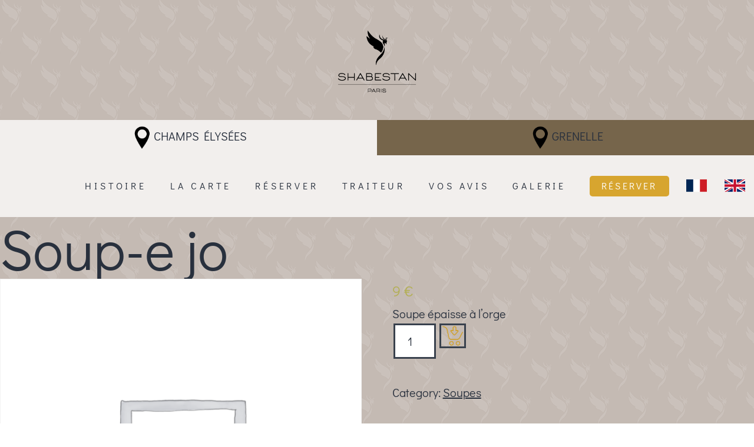

--- FILE ---
content_type: text/html; charset=UTF-8
request_url: https://shabestan.paris/produit/soup-e-jo
body_size: 11986
content:
<!doctype html>
<html lang="fr-FR" >
<head>
	<meta charset="UTF-8" />
	<meta name="viewport" content="width=device-width, initial-scale=1" />
	<title>Soup-e jo &#8211; Shabestan</title>
<meta name='robots' content='max-image-preview:large' />
<link rel="alternate" type="application/rss+xml" title="Shabestan &raquo; Flux" href="https://shabestan.paris/feed" />
<link rel="alternate" type="application/rss+xml" title="Shabestan &raquo; Flux des commentaires" href="https://shabestan.paris/comments/feed" />
<link rel="alternate" type="application/rss+xml" title="Shabestan &raquo; Soup-e jo Flux des commentaires" href="https://shabestan.paris/produit/soup-e-jo/feed" />
<link rel="alternate" title="oEmbed (JSON)" type="application/json+oembed" href="https://shabestan.paris/wp-json/oembed/1.0/embed?url=https%3A%2F%2Fshabestan.paris%2Fproduit%2Fsoup-e-jo" />
<link rel="alternate" title="oEmbed (XML)" type="text/xml+oembed" href="https://shabestan.paris/wp-json/oembed/1.0/embed?url=https%3A%2F%2Fshabestan.paris%2Fproduit%2Fsoup-e-jo&#038;format=xml" />
<style id='wp-img-auto-sizes-contain-inline-css'>
img:is([sizes=auto i],[sizes^="auto," i]){contain-intrinsic-size:3000px 1500px}
/*# sourceURL=wp-img-auto-sizes-contain-inline-css */
</style>
<style id='wp-emoji-styles-inline-css'>

	img.wp-smiley, img.emoji {
		display: inline !important;
		border: none !important;
		box-shadow: none !important;
		height: 1em !important;
		width: 1em !important;
		margin: 0 0.07em !important;
		vertical-align: -0.1em !important;
		background: none !important;
		padding: 0 !important;
	}
/*# sourceURL=wp-emoji-styles-inline-css */
</style>
<style id='wp-block-library-inline-css'>
:root{--wp-block-synced-color:#7a00df;--wp-block-synced-color--rgb:122,0,223;--wp-bound-block-color:var(--wp-block-synced-color);--wp-editor-canvas-background:#ddd;--wp-admin-theme-color:#007cba;--wp-admin-theme-color--rgb:0,124,186;--wp-admin-theme-color-darker-10:#006ba1;--wp-admin-theme-color-darker-10--rgb:0,107,160.5;--wp-admin-theme-color-darker-20:#005a87;--wp-admin-theme-color-darker-20--rgb:0,90,135;--wp-admin-border-width-focus:2px}@media (min-resolution:192dpi){:root{--wp-admin-border-width-focus:1.5px}}.wp-element-button{cursor:pointer}:root .has-very-light-gray-background-color{background-color:#eee}:root .has-very-dark-gray-background-color{background-color:#313131}:root .has-very-light-gray-color{color:#eee}:root .has-very-dark-gray-color{color:#313131}:root .has-vivid-green-cyan-to-vivid-cyan-blue-gradient-background{background:linear-gradient(135deg,#00d084,#0693e3)}:root .has-purple-crush-gradient-background{background:linear-gradient(135deg,#34e2e4,#4721fb 50%,#ab1dfe)}:root .has-hazy-dawn-gradient-background{background:linear-gradient(135deg,#faaca8,#dad0ec)}:root .has-subdued-olive-gradient-background{background:linear-gradient(135deg,#fafae1,#67a671)}:root .has-atomic-cream-gradient-background{background:linear-gradient(135deg,#fdd79a,#004a59)}:root .has-nightshade-gradient-background{background:linear-gradient(135deg,#330968,#31cdcf)}:root .has-midnight-gradient-background{background:linear-gradient(135deg,#020381,#2874fc)}:root{--wp--preset--font-size--normal:16px;--wp--preset--font-size--huge:42px}.has-regular-font-size{font-size:1em}.has-larger-font-size{font-size:2.625em}.has-normal-font-size{font-size:var(--wp--preset--font-size--normal)}.has-huge-font-size{font-size:var(--wp--preset--font-size--huge)}.has-text-align-center{text-align:center}.has-text-align-left{text-align:left}.has-text-align-right{text-align:right}.has-fit-text{white-space:nowrap!important}#end-resizable-editor-section{display:none}.aligncenter{clear:both}.items-justified-left{justify-content:flex-start}.items-justified-center{justify-content:center}.items-justified-right{justify-content:flex-end}.items-justified-space-between{justify-content:space-between}.screen-reader-text{border:0;clip-path:inset(50%);height:1px;margin:-1px;overflow:hidden;padding:0;position:absolute;width:1px;word-wrap:normal!important}.screen-reader-text:focus{background-color:#ddd;clip-path:none;color:#444;display:block;font-size:1em;height:auto;left:5px;line-height:normal;padding:15px 23px 14px;text-decoration:none;top:5px;width:auto;z-index:100000}html :where(.has-border-color){border-style:solid}html :where([style*=border-top-color]){border-top-style:solid}html :where([style*=border-right-color]){border-right-style:solid}html :where([style*=border-bottom-color]){border-bottom-style:solid}html :where([style*=border-left-color]){border-left-style:solid}html :where([style*=border-width]){border-style:solid}html :where([style*=border-top-width]){border-top-style:solid}html :where([style*=border-right-width]){border-right-style:solid}html :where([style*=border-bottom-width]){border-bottom-style:solid}html :where([style*=border-left-width]){border-left-style:solid}html :where(img[class*=wp-image-]){height:auto;max-width:100%}:where(figure){margin:0 0 1em}html :where(.is-position-sticky){--wp-admin--admin-bar--position-offset:var(--wp-admin--admin-bar--height,0px)}@media screen and (max-width:600px){html :where(.is-position-sticky){--wp-admin--admin-bar--position-offset:0px}}

/*# sourceURL=wp-block-library-inline-css */
</style><style id='wp-block-columns-inline-css'>
.wp-block-columns{box-sizing:border-box;display:flex;flex-wrap:wrap!important}@media (min-width:782px){.wp-block-columns{flex-wrap:nowrap!important}}.wp-block-columns{align-items:normal!important}.wp-block-columns.are-vertically-aligned-top{align-items:flex-start}.wp-block-columns.are-vertically-aligned-center{align-items:center}.wp-block-columns.are-vertically-aligned-bottom{align-items:flex-end}@media (max-width:781px){.wp-block-columns:not(.is-not-stacked-on-mobile)>.wp-block-column{flex-basis:100%!important}}@media (min-width:782px){.wp-block-columns:not(.is-not-stacked-on-mobile)>.wp-block-column{flex-basis:0;flex-grow:1}.wp-block-columns:not(.is-not-stacked-on-mobile)>.wp-block-column[style*=flex-basis]{flex-grow:0}}.wp-block-columns.is-not-stacked-on-mobile{flex-wrap:nowrap!important}.wp-block-columns.is-not-stacked-on-mobile>.wp-block-column{flex-basis:0;flex-grow:1}.wp-block-columns.is-not-stacked-on-mobile>.wp-block-column[style*=flex-basis]{flex-grow:0}:where(.wp-block-columns){margin-bottom:1.75em}:where(.wp-block-columns.has-background){padding:1.25em 2.375em}.wp-block-column{flex-grow:1;min-width:0;overflow-wrap:break-word;word-break:break-word}.wp-block-column.is-vertically-aligned-top{align-self:flex-start}.wp-block-column.is-vertically-aligned-center{align-self:center}.wp-block-column.is-vertically-aligned-bottom{align-self:flex-end}.wp-block-column.is-vertically-aligned-stretch{align-self:stretch}.wp-block-column.is-vertically-aligned-bottom,.wp-block-column.is-vertically-aligned-center,.wp-block-column.is-vertically-aligned-top{width:100%}
/*# sourceURL=https://shabestan.paris/wp-includes/blocks/columns/style.min.css */
</style>
<style id='global-styles-inline-css'>
:root{--wp--preset--aspect-ratio--square: 1;--wp--preset--aspect-ratio--4-3: 4/3;--wp--preset--aspect-ratio--3-4: 3/4;--wp--preset--aspect-ratio--3-2: 3/2;--wp--preset--aspect-ratio--2-3: 2/3;--wp--preset--aspect-ratio--16-9: 16/9;--wp--preset--aspect-ratio--9-16: 9/16;--wp--preset--color--black: #000000;--wp--preset--color--cyan-bluish-gray: #abb8c3;--wp--preset--color--white: #FFFFFF;--wp--preset--color--pale-pink: #f78da7;--wp--preset--color--vivid-red: #cf2e2e;--wp--preset--color--luminous-vivid-orange: #ff6900;--wp--preset--color--luminous-vivid-amber: #fcb900;--wp--preset--color--light-green-cyan: #7bdcb5;--wp--preset--color--vivid-green-cyan: #00d084;--wp--preset--color--pale-cyan-blue: #8ed1fc;--wp--preset--color--vivid-cyan-blue: #0693e3;--wp--preset--color--vivid-purple: #9b51e0;--wp--preset--color--dark-gray: #28303D;--wp--preset--color--gray: #39414D;--wp--preset--color--green: #D1E4DD;--wp--preset--color--blue: #D1DFE4;--wp--preset--color--purple: #D1D1E4;--wp--preset--color--red: #E4D1D1;--wp--preset--color--orange: #E4DAD1;--wp--preset--color--yellow: #EEEADD;--wp--preset--gradient--vivid-cyan-blue-to-vivid-purple: linear-gradient(135deg,rgb(6,147,227) 0%,rgb(155,81,224) 100%);--wp--preset--gradient--light-green-cyan-to-vivid-green-cyan: linear-gradient(135deg,rgb(122,220,180) 0%,rgb(0,208,130) 100%);--wp--preset--gradient--luminous-vivid-amber-to-luminous-vivid-orange: linear-gradient(135deg,rgb(252,185,0) 0%,rgb(255,105,0) 100%);--wp--preset--gradient--luminous-vivid-orange-to-vivid-red: linear-gradient(135deg,rgb(255,105,0) 0%,rgb(207,46,46) 100%);--wp--preset--gradient--very-light-gray-to-cyan-bluish-gray: linear-gradient(135deg,rgb(238,238,238) 0%,rgb(169,184,195) 100%);--wp--preset--gradient--cool-to-warm-spectrum: linear-gradient(135deg,rgb(74,234,220) 0%,rgb(151,120,209) 20%,rgb(207,42,186) 40%,rgb(238,44,130) 60%,rgb(251,105,98) 80%,rgb(254,248,76) 100%);--wp--preset--gradient--blush-light-purple: linear-gradient(135deg,rgb(255,206,236) 0%,rgb(152,150,240) 100%);--wp--preset--gradient--blush-bordeaux: linear-gradient(135deg,rgb(254,205,165) 0%,rgb(254,45,45) 50%,rgb(107,0,62) 100%);--wp--preset--gradient--luminous-dusk: linear-gradient(135deg,rgb(255,203,112) 0%,rgb(199,81,192) 50%,rgb(65,88,208) 100%);--wp--preset--gradient--pale-ocean: linear-gradient(135deg,rgb(255,245,203) 0%,rgb(182,227,212) 50%,rgb(51,167,181) 100%);--wp--preset--gradient--electric-grass: linear-gradient(135deg,rgb(202,248,128) 0%,rgb(113,206,126) 100%);--wp--preset--gradient--midnight: linear-gradient(135deg,rgb(2,3,129) 0%,rgb(40,116,252) 100%);--wp--preset--gradient--purple-to-yellow: linear-gradient(160deg, #D1D1E4 0%, #EEEADD 100%);--wp--preset--gradient--yellow-to-purple: linear-gradient(160deg, #EEEADD 0%, #D1D1E4 100%);--wp--preset--gradient--green-to-yellow: linear-gradient(160deg, #D1E4DD 0%, #EEEADD 100%);--wp--preset--gradient--yellow-to-green: linear-gradient(160deg, #EEEADD 0%, #D1E4DD 100%);--wp--preset--gradient--red-to-yellow: linear-gradient(160deg, #E4D1D1 0%, #EEEADD 100%);--wp--preset--gradient--yellow-to-red: linear-gradient(160deg, #EEEADD 0%, #E4D1D1 100%);--wp--preset--gradient--purple-to-red: linear-gradient(160deg, #D1D1E4 0%, #E4D1D1 100%);--wp--preset--gradient--red-to-purple: linear-gradient(160deg, #E4D1D1 0%, #D1D1E4 100%);--wp--preset--font-size--small: 18px;--wp--preset--font-size--medium: 20px;--wp--preset--font-size--large: 24px;--wp--preset--font-size--x-large: 42px;--wp--preset--font-size--extra-small: 16px;--wp--preset--font-size--normal: 20px;--wp--preset--font-size--extra-large: 40px;--wp--preset--font-size--huge: 96px;--wp--preset--font-size--gigantic: 144px;--wp--preset--spacing--20: 0.44rem;--wp--preset--spacing--30: 0.67rem;--wp--preset--spacing--40: 1rem;--wp--preset--spacing--50: 1.5rem;--wp--preset--spacing--60: 2.25rem;--wp--preset--spacing--70: 3.38rem;--wp--preset--spacing--80: 5.06rem;--wp--preset--shadow--natural: 6px 6px 9px rgba(0, 0, 0, 0.2);--wp--preset--shadow--deep: 12px 12px 50px rgba(0, 0, 0, 0.4);--wp--preset--shadow--sharp: 6px 6px 0px rgba(0, 0, 0, 0.2);--wp--preset--shadow--outlined: 6px 6px 0px -3px rgb(255, 255, 255), 6px 6px rgb(0, 0, 0);--wp--preset--shadow--crisp: 6px 6px 0px rgb(0, 0, 0);}:where(.is-layout-flex){gap: 0.5em;}:where(.is-layout-grid){gap: 0.5em;}body .is-layout-flex{display: flex;}.is-layout-flex{flex-wrap: wrap;align-items: center;}.is-layout-flex > :is(*, div){margin: 0;}body .is-layout-grid{display: grid;}.is-layout-grid > :is(*, div){margin: 0;}:where(.wp-block-columns.is-layout-flex){gap: 2em;}:where(.wp-block-columns.is-layout-grid){gap: 2em;}:where(.wp-block-post-template.is-layout-flex){gap: 1.25em;}:where(.wp-block-post-template.is-layout-grid){gap: 1.25em;}.has-black-color{color: var(--wp--preset--color--black) !important;}.has-cyan-bluish-gray-color{color: var(--wp--preset--color--cyan-bluish-gray) !important;}.has-white-color{color: var(--wp--preset--color--white) !important;}.has-pale-pink-color{color: var(--wp--preset--color--pale-pink) !important;}.has-vivid-red-color{color: var(--wp--preset--color--vivid-red) !important;}.has-luminous-vivid-orange-color{color: var(--wp--preset--color--luminous-vivid-orange) !important;}.has-luminous-vivid-amber-color{color: var(--wp--preset--color--luminous-vivid-amber) !important;}.has-light-green-cyan-color{color: var(--wp--preset--color--light-green-cyan) !important;}.has-vivid-green-cyan-color{color: var(--wp--preset--color--vivid-green-cyan) !important;}.has-pale-cyan-blue-color{color: var(--wp--preset--color--pale-cyan-blue) !important;}.has-vivid-cyan-blue-color{color: var(--wp--preset--color--vivid-cyan-blue) !important;}.has-vivid-purple-color{color: var(--wp--preset--color--vivid-purple) !important;}.has-black-background-color{background-color: var(--wp--preset--color--black) !important;}.has-cyan-bluish-gray-background-color{background-color: var(--wp--preset--color--cyan-bluish-gray) !important;}.has-white-background-color{background-color: var(--wp--preset--color--white) !important;}.has-pale-pink-background-color{background-color: var(--wp--preset--color--pale-pink) !important;}.has-vivid-red-background-color{background-color: var(--wp--preset--color--vivid-red) !important;}.has-luminous-vivid-orange-background-color{background-color: var(--wp--preset--color--luminous-vivid-orange) !important;}.has-luminous-vivid-amber-background-color{background-color: var(--wp--preset--color--luminous-vivid-amber) !important;}.has-light-green-cyan-background-color{background-color: var(--wp--preset--color--light-green-cyan) !important;}.has-vivid-green-cyan-background-color{background-color: var(--wp--preset--color--vivid-green-cyan) !important;}.has-pale-cyan-blue-background-color{background-color: var(--wp--preset--color--pale-cyan-blue) !important;}.has-vivid-cyan-blue-background-color{background-color: var(--wp--preset--color--vivid-cyan-blue) !important;}.has-vivid-purple-background-color{background-color: var(--wp--preset--color--vivid-purple) !important;}.has-black-border-color{border-color: var(--wp--preset--color--black) !important;}.has-cyan-bluish-gray-border-color{border-color: var(--wp--preset--color--cyan-bluish-gray) !important;}.has-white-border-color{border-color: var(--wp--preset--color--white) !important;}.has-pale-pink-border-color{border-color: var(--wp--preset--color--pale-pink) !important;}.has-vivid-red-border-color{border-color: var(--wp--preset--color--vivid-red) !important;}.has-luminous-vivid-orange-border-color{border-color: var(--wp--preset--color--luminous-vivid-orange) !important;}.has-luminous-vivid-amber-border-color{border-color: var(--wp--preset--color--luminous-vivid-amber) !important;}.has-light-green-cyan-border-color{border-color: var(--wp--preset--color--light-green-cyan) !important;}.has-vivid-green-cyan-border-color{border-color: var(--wp--preset--color--vivid-green-cyan) !important;}.has-pale-cyan-blue-border-color{border-color: var(--wp--preset--color--pale-cyan-blue) !important;}.has-vivid-cyan-blue-border-color{border-color: var(--wp--preset--color--vivid-cyan-blue) !important;}.has-vivid-purple-border-color{border-color: var(--wp--preset--color--vivid-purple) !important;}.has-vivid-cyan-blue-to-vivid-purple-gradient-background{background: var(--wp--preset--gradient--vivid-cyan-blue-to-vivid-purple) !important;}.has-light-green-cyan-to-vivid-green-cyan-gradient-background{background: var(--wp--preset--gradient--light-green-cyan-to-vivid-green-cyan) !important;}.has-luminous-vivid-amber-to-luminous-vivid-orange-gradient-background{background: var(--wp--preset--gradient--luminous-vivid-amber-to-luminous-vivid-orange) !important;}.has-luminous-vivid-orange-to-vivid-red-gradient-background{background: var(--wp--preset--gradient--luminous-vivid-orange-to-vivid-red) !important;}.has-very-light-gray-to-cyan-bluish-gray-gradient-background{background: var(--wp--preset--gradient--very-light-gray-to-cyan-bluish-gray) !important;}.has-cool-to-warm-spectrum-gradient-background{background: var(--wp--preset--gradient--cool-to-warm-spectrum) !important;}.has-blush-light-purple-gradient-background{background: var(--wp--preset--gradient--blush-light-purple) !important;}.has-blush-bordeaux-gradient-background{background: var(--wp--preset--gradient--blush-bordeaux) !important;}.has-luminous-dusk-gradient-background{background: var(--wp--preset--gradient--luminous-dusk) !important;}.has-pale-ocean-gradient-background{background: var(--wp--preset--gradient--pale-ocean) !important;}.has-electric-grass-gradient-background{background: var(--wp--preset--gradient--electric-grass) !important;}.has-midnight-gradient-background{background: var(--wp--preset--gradient--midnight) !important;}.has-small-font-size{font-size: var(--wp--preset--font-size--small) !important;}.has-medium-font-size{font-size: var(--wp--preset--font-size--medium) !important;}.has-large-font-size{font-size: var(--wp--preset--font-size--large) !important;}.has-x-large-font-size{font-size: var(--wp--preset--font-size--x-large) !important;}
:where(.wp-block-columns.is-layout-flex){gap: 2em;}:where(.wp-block-columns.is-layout-grid){gap: 2em;}
/*# sourceURL=global-styles-inline-css */
</style>
<style id='core-block-supports-inline-css'>
.wp-container-core-columns-is-layout-9d6595d7{flex-wrap:nowrap;}
/*# sourceURL=core-block-supports-inline-css */
</style>

<style id='classic-theme-styles-inline-css'>
/*! This file is auto-generated */
.wp-block-button__link{color:#fff;background-color:#32373c;border-radius:9999px;box-shadow:none;text-decoration:none;padding:calc(.667em + 2px) calc(1.333em + 2px);font-size:1.125em}.wp-block-file__button{background:#32373c;color:#fff;text-decoration:none}
/*# sourceURL=/wp-includes/css/classic-themes.min.css */
</style>
<link rel='stylesheet' id='xoo-qv-style-css' href='https://shabestan.paris/wp-content/plugins/quick-view-woocommerce/assets/css/xoo-qv-style.css?ver=1.7' media='all' />
<link rel='stylesheet' id='photoswipe-css' href='https://shabestan.paris/wp-content/plugins/woocommerce/assets/css/photoswipe/photoswipe.min.css?ver=8.3.3' media='all' />
<link rel='stylesheet' id='photoswipe-default-skin-css' href='https://shabestan.paris/wp-content/plugins/woocommerce/assets/css/photoswipe/default-skin/default-skin.min.css?ver=8.3.3' media='all' />
<link rel='stylesheet' id='woocommerce-layout-css' href='https://shabestan.paris/wp-content/plugins/woocommerce/assets/css/woocommerce-layout.css?ver=8.3.3' media='all' />
<link rel='stylesheet' id='woocommerce-smallscreen-css' href='https://shabestan.paris/wp-content/plugins/woocommerce/assets/css/woocommerce-smallscreen.css?ver=8.3.3' media='only screen and (max-width: 768px)' />
<link rel='stylesheet' id='woocommerce-general-css' href='https://shabestan.paris/wp-content/plugins/woocommerce/assets/css/woocommerce.css?ver=8.3.3' media='all' />
<style id='woocommerce-inline-inline-css'>
.woocommerce form .form-row .required { visibility: visible; }
/*# sourceURL=woocommerce-inline-inline-css */
</style>
<link rel='stylesheet' id='twenty-twenty-one-style-css' href='https://shabestan.paris/wp-content/themes/shabestan/style.css?ver=1.0' media='all' />
<link rel='stylesheet' id='twenty-twenty-one-print-style-css' href='https://shabestan.paris/wp-content/themes/shabestan/assets/css/print.css?ver=1.0' media='print' />
<link rel='stylesheet' id='timepicker-style-css' href='https://shabestan.paris/wp-content/themes/shabestan/assets/css/jquery.timepicker.min.css?ver=1.0' media='all' />
<link rel='stylesheet' id='shabestan-style-css' href='https://shabestan.paris/wp-content/themes/shabestan/style-shabestan.css?ver=1.0' media='all' />
<script src="https://shabestan.paris/wp-includes/js/jquery/jquery.min.js?ver=3.7.1" id="jquery-core-js"></script>
<script src="https://shabestan.paris/wp-includes/js/jquery/jquery-migrate.min.js?ver=3.4.1" id="jquery-migrate-js"></script>
<script src="https://shabestan.paris/wp-content/plugins/woocommerce/assets/js/jquery-blockui/jquery.blockUI.min.js?ver=2.7.0-wc.8.3.3" id="jquery-blockui-js" defer data-wp-strategy="defer"></script>
<script id="wc-add-to-cart-js-extra">
var wc_add_to_cart_params = {"ajax_url":"/wp-admin/admin-ajax.php","wc_ajax_url":"/?wc-ajax=%%endpoint%%","i18n_view_cart":"View cart","cart_url":"https://shabestan.paris/?page_id=324","is_cart":"","cart_redirect_after_add":"no"};
//# sourceURL=wc-add-to-cart-js-extra
</script>
<script src="https://shabestan.paris/wp-content/plugins/woocommerce/assets/js/frontend/add-to-cart.min.js?ver=8.3.3" id="wc-add-to-cart-js" defer data-wp-strategy="defer"></script>
<script src="https://shabestan.paris/wp-content/plugins/woocommerce/assets/js/zoom/jquery.zoom.min.js?ver=1.7.21-wc.8.3.3" id="zoom-js" defer data-wp-strategy="defer"></script>
<script src="https://shabestan.paris/wp-content/plugins/woocommerce/assets/js/flexslider/jquery.flexslider.min.js?ver=2.7.2-wc.8.3.3" id="flexslider-js" defer data-wp-strategy="defer"></script>
<script src="https://shabestan.paris/wp-content/plugins/woocommerce/assets/js/photoswipe/photoswipe.min.js?ver=4.1.1-wc.8.3.3" id="photoswipe-js" defer data-wp-strategy="defer"></script>
<script src="https://shabestan.paris/wp-content/plugins/woocommerce/assets/js/photoswipe/photoswipe-ui-default.min.js?ver=4.1.1-wc.8.3.3" id="photoswipe-ui-default-js" defer data-wp-strategy="defer"></script>
<script id="wc-single-product-js-extra">
var wc_single_product_params = {"i18n_required_rating_text":"Please select a rating","review_rating_required":"yes","flexslider":{"rtl":false,"animation":"slide","smoothHeight":true,"directionNav":false,"controlNav":"thumbnails","slideshow":false,"animationSpeed":500,"animationLoop":false,"allowOneSlide":false},"zoom_enabled":"1","zoom_options":[],"photoswipe_enabled":"1","photoswipe_options":{"shareEl":false,"closeOnScroll":false,"history":false,"hideAnimationDuration":0,"showAnimationDuration":0},"flexslider_enabled":"1"};
//# sourceURL=wc-single-product-js-extra
</script>
<script src="https://shabestan.paris/wp-content/plugins/woocommerce/assets/js/frontend/single-product.min.js?ver=8.3.3" id="wc-single-product-js" defer data-wp-strategy="defer"></script>
<script src="https://shabestan.paris/wp-content/plugins/woocommerce/assets/js/js-cookie/js.cookie.min.js?ver=2.1.4-wc.8.3.3" id="js-cookie-js" defer data-wp-strategy="defer"></script>
<script id="woocommerce-js-extra">
var woocommerce_params = {"ajax_url":"/wp-admin/admin-ajax.php","wc_ajax_url":"/?wc-ajax=%%endpoint%%"};
//# sourceURL=woocommerce-js-extra
</script>
<script src="https://shabestan.paris/wp-content/plugins/woocommerce/assets/js/frontend/woocommerce.min.js?ver=8.3.3" id="woocommerce-js" defer data-wp-strategy="defer"></script>
<link rel="https://api.w.org/" href="https://shabestan.paris/wp-json/" /><link rel="alternate" title="JSON" type="application/json" href="https://shabestan.paris/wp-json/wp/v2/product/403" /><link rel="EditURI" type="application/rsd+xml" title="RSD" href="https://shabestan.paris/xmlrpc.php?rsd" />
<meta name="generator" content="WordPress 6.9" />
<meta name="generator" content="WooCommerce 8.3.3" />
<link rel="canonical" href="https://shabestan.paris/produit/soup-e-jo" />
<link rel='shortlink' href='https://shabestan.paris/?p=403' />
<meta name="cdp-version" content="1.4.4" /><meta name="generator" content="Powered by Visual Composer Website Builder - fast and easy-to-use drag and drop visual editor for WordPress."/><noscript><style>.vce-row-container .vcv-lozad {display: none}</style></noscript>	<noscript><style>.woocommerce-product-gallery{ opacity: 1 !important; }</style></noscript>
	<link rel="icon" href="https://shabestan.paris/wp-content/uploads/2021/01/cropped-logo-32x32.png" sizes="32x32" />
<link rel="icon" href="https://shabestan.paris/wp-content/uploads/2021/01/cropped-logo-192x192.png" sizes="192x192" />
<link rel="apple-touch-icon" href="https://shabestan.paris/wp-content/uploads/2021/01/cropped-logo-180x180.png" />
<meta name="msapplication-TileImage" content="https://shabestan.paris/wp-content/uploads/2021/01/cropped-logo-270x270.png" />
<style>
				a.xoo-qv-button{
					color: inherit;
					background-color: inherit;
					padding: 6px 8px;
					font-size: 14px;
					border: 1px solid #000000;
				}
				.woocommerce div.product .xoo-qv-images  div.images{
					width: 100%;
				}
				.xoo-qv-btn-icon{
					color: #000000;
				}.xoo-qv-images{
					width: 40%;
				}
				.xoo-qv-summary{
					width: 57%;
				}</style><link rel='stylesheet' id='woocommerce_prettyPhoto_css-css' href='https://shabestan.paris/wp-content/plugins/woocommerce/assets/css/prettyPhoto.css?ver=8.3.3' media='all' />
</head>

<body class="wp-singular product-template-default single single-product postid-403 wp-custom-logo wp-embed-responsive wp-theme-shabestan theme-shabestan vcwb woocommerce woocommerce-page woocommerce-no-js is-light-theme no-js singular has-main-navigation">
<div id="page" class="site">
	<a class="skip-link screen-reader-text" href="#content">Aller au contenu</a>

	
<header id="masthead" class="site-header has-logo has-title-and-tagline has-menu" role="banner">

	



<div class="site-branding">

	        <div class="site-logo">
            <a href="https://shabestan.paris">
		        <a href="https://shabestan.paris/" class="custom-logo-link" rel="home"><img width="300" height="300" src="https://shabestan.paris/wp-content/uploads/cropped-logo-shabestanPlan-de-travail-7.png" class="custom-logo" alt="Shabestan" decoding="async" fetchpriority="high" srcset="https://shabestan.paris/wp-content/uploads/cropped-logo-shabestanPlan-de-travail-7.png 300w, https://shabestan.paris/wp-content/uploads/cropped-logo-shabestanPlan-de-travail-7-150x150.png 150w, https://shabestan.paris/wp-content/uploads/cropped-logo-shabestanPlan-de-travail-7-75x75.png 75w, https://shabestan.paris/wp-content/uploads/cropped-logo-shabestanPlan-de-travail-7-100x100.png 100w" sizes="(max-width: 300px) 100vw, 300px" /></a>            </a>
        </div>
        <!--    <div>--><!--</div>-->
        <!--    <div>--><!--</div>-->
	
</div><!-- .site-branding -->
	
		<div style="display: flex;width: 100%">
		<a href="https://shabestan.paris/" style="background-color:#F2EFED;" class="submenu-location"><img src="https://shabestan.paris/wp-content/themes/shabestan/assets/images/point_map.png" style="width: 40px;height: 40px;display: inline-block;">Champs Élysées</a>
		<a href="https://shabestan.paris/grenelle/" style="background-color:#76654b;" class="submenu-location"><img src="https://shabestan.paris/wp-content/themes/shabestan/assets/images/point_map.png" style="width: 40px;height: 40px;display: inline-block;">Grenelle</a>
	</div>
	    <nav id="site-navigation" class="primary-navigation" role="navigation" aria-label="Menu principal">
        <div class="menu-button-container">
            <button id="primary-mobile-menu" class="button" aria-controls="primary-menu-list" aria-expanded="false">
				<span class="dropdown-icon open">
                    <span>Menu</span>
					<svg class="svg-icon" width="24" height="24" aria-hidden="true" role="img" focusable="false" viewBox="0 0 24 24" fill="none" xmlns="http://www.w3.org/2000/svg"><path fill-rule="evenodd" clip-rule="evenodd" d="M4.5 6H19.5V7.5H4.5V6ZM4.5 12H19.5V13.5H4.5V12ZM19.5 18H4.5V19.5H19.5V18Z" fill="currentColor"/></svg>				</span>
                <span class="dropdown-icon close">Fermer					<svg class="svg-icon" width="24" height="24" aria-hidden="true" role="img" focusable="false" viewBox="0 0 24 24" fill="none" xmlns="http://www.w3.org/2000/svg"><path fill-rule="evenodd" clip-rule="evenodd" d="M12 10.9394L5.53033 4.46973L4.46967 5.53039L10.9393 12.0001L4.46967 18.4697L5.53033 19.5304L12 13.0607L18.4697 19.5304L19.5303 18.4697L13.0607 12.0001L19.5303 5.53039L18.4697 4.46973L12 10.9394Z" fill="currentColor"/></svg>				</span>
            </button><!-- #primary-mobile-menu -->
        </div><!-- .menu-button-container -->
		<div class="primary-menu-container"><ul id="primary-menu-list" class="menu-wrapper"><li id="menu-item-32" class="menu-item menu-item-type-custom menu-item-object-custom menu-item-32"><a href="#histoire">Histoire</a></li>
<li id="menu-item-19" class="menu-item menu-item-type-custom menu-item-object-custom menu-item-19"><a href="#carte">La carte</a></li>
<li id="menu-item-33" class="menu-item menu-item-type-custom menu-item-object-custom menu-item-33"><a href="#reserver">Réserver</a></li>
<li id="menu-item-34" class="menu-item menu-item-type-custom menu-item-object-custom menu-item-34"><a href="#traiteur">Traiteur</a></li>
<li id="menu-item-35" class="menu-item menu-item-type-custom menu-item-object-custom menu-item-35"><a href="#avis">Vos avis</a></li>
<li id="menu-item-36" class="menu-item menu-item-type-custom menu-item-object-custom menu-item-36"><a href="#galerie">Galerie</a></li>
<li id="menu-item-488" class="menu-item menu-item-type-custom menu-item-object-custom menu-item-488"><a href="#reserver">Réserver</a></li>
</ul></div>
        <ul class="language-switcher">
				<li class="lang-item lang-item-2 lang-item-fr current-lang no-translation lang-item-first"><a  lang="fr-FR" hreflang="fr-FR" href="https://shabestan.paris/"><img src="/wp-content/polylang/fr_FR.png" alt="Français" /></a></li>
	<li class="lang-item lang-item-5 lang-item-en no-translation"><a  lang="en-GB" hreflang="en-GB" href="https://shabestan.paris/en/home"><img src="/wp-content/polylang/en_GB.png" alt="English" /></a></li>
        </ul>

    </nav><!-- #site-navigation -->

</header><!-- #masthead -->

	<div id="content" class="site-content">
		<div id="primary" class="content-area">
			<main id="main" class="site-main" role="main">

<article id="post-403" class="post-403 product type-product status-publish product_cat-soupes entry first instock shipping-taxable purchasable product-type-simple">

	<header class="entry-header alignwide">
		<h1 class="entry-title">Soup-e jo</h1>			</header>

	<div class="entry-content">
		<div class="woocommerce">			<div class="single-product" data-product-page-preselected-id="0">
				<div class="woocommerce-notices-wrapper"></div><div id="product-403" class="entry product type-product post-403 status-publish instock product_cat-soupes shipping-taxable purchasable product-type-simple">

	<div class="woocommerce-product-gallery woocommerce-product-gallery--without-images woocommerce-product-gallery--columns-4 images" data-columns="4" style="opacity: 0; transition: opacity .25s ease-in-out;">
	<figure class="woocommerce-product-gallery__wrapper">
		<div class="woocommerce-product-gallery__image--placeholder"><img decoding="async" src="https://shabestan.paris/wp-content/uploads/woocommerce-placeholder-600x600.png" alt="Awaiting product image" class="wp-post-image" /></div>	</figure>
</div>

	<div class="summary entry-summary">
		<p class="price"><span class="woocommerce-Price-amount amount"><bdi>9&nbsp;<span class="woocommerce-Price-currencySymbol">&euro;</span></bdi></span></p>
<div class="woocommerce-product-details__short-description">
	<p>Soupe épaisse à l&rsquo;orge</p>
</div>

	
	<form class="cart" action="" method="post" enctype='multipart/form-data'>
		
		<div class="quantity">
		<label class="screen-reader-text" for="quantity_6972d4e966af1">Soup-e jo quantity</label>
	<input
		type="number"
				id="quantity_6972d4e966af1"
		class="input-text qty text"
		name="quantity"
		value="1"
		aria-label="Product quantity"
		size="4"
		min="1"
		max=""
					step="1"
			placeholder=""
			inputmode="numeric"
			autocomplete="off"
			/>
	</div>

<!--		<button type="submit" name="add-to-cart" value="--><!--" class="single_add_to_cart_button btn-add-to-cart">--><!--</button>-->

		<p class="product woocommerce add_to_cart_inline " style=""><a  href="?add-to-cart=403" data-quantity="1" class="button product_type_simple add_to_cart_button ajax_add_to_cart" data-product_id="403" data-product_sku="" aria-label="Add &ldquo;Soup-e jo&rdquo; to your cart" aria-describedby="" rel="nofollow"><img src='https://shabestan.paris/wp-content/themes/shabestan/assets/images/cart.png'></a></p>
			</form>

	
<div class="product_meta">

	
	
	<span class="posted_in">Category: <a href="https://shabestan.paris/categorie-produit/soupes" rel="tag">Soupes</a></span>
	
	
</div>
	</div>

	
	<div class="woocommerce-tabs wc-tabs-wrapper">
		<ul class="tabs wc-tabs" role="tablist">
							<li class="description_tab" id="tab-title-description" role="tab" aria-controls="tab-description">
					<a href="#tab-description">
						Description					</a>
				</li>
					</ul>
					<div class="woocommerce-Tabs-panel woocommerce-Tabs-panel--description panel entry-content wc-tab" id="tab-description" role="tabpanel" aria-labelledby="tab-title-description">
				
	<h2>Description</h2>

<p>Soupe épaisse à l&rsquo;orge</p>
			</div>
		
			</div>

</div>

			</div>
			</div>	</div><!-- .entry-content -->

	<footer class="entry-footer default-max-width">
			</footer><!-- .entry-footer -->

				
</article><!-- #post-${ID} -->

<div id="comments" class="comments-area default-max-width show-avatars">

	
		<div id="respond" class="comment-respond">
		<h2 id="reply-title" class="comment-reply-title">Laisser un commentaire <small><a rel="nofollow" id="cancel-comment-reply-link" href="/produit/soup-e-jo#respond" style="display:none;">Annuler la réponse</a></small></h2><p class="must-log-in">Vous devez <a href="https://shabestan.paris/wp-login.php?redirect_to=https%3A%2F%2Fshabestan.paris%2Fproduit%2Fsoup-e-jo">vous connecter</a> pour publier un commentaire.</p>	</div><!-- #respond -->
	
</div><!-- #comments -->

	<nav class="navigation post-navigation" aria-label="Publications">
		<h2 class="screen-reader-text">Navigation de l’article</h2>
		<div class="nav-links"><div class="nav-previous"><a href="https://shabestan.paris/produit/evian" rel="prev"><p class="meta-nav"><svg class="svg-icon" width="24" height="24" aria-hidden="true" role="img" focusable="false" viewBox="0 0 24 24" fill="none" xmlns="http://www.w3.org/2000/svg"><path fill-rule="evenodd" clip-rule="evenodd" d="M20 13v-2H8l4-4-1-2-7 7 7 7 1-2-4-4z" fill="currentColor"/></svg>Previous Product</p><p class="post-title">Evian</p></a></div></div>
	</nav></main><!-- #main -->
</div><!-- #primary -->
</div><!-- #content -->


<!--	<aside class="widget-area">-->
        <aside id="coordonnees">
            <img class="logo" src="https://shabestan.paris/wp-content/themes/shabestan/assets/images/logo-shabestan-paris_blanc.png" alt="Logo Shabestan" width="300">

		<section id="block-3" class="widget widget_block">
<div class="wp-block-columns is-layout-flex wp-container-core-columns-is-layout-9d6595d7 wp-block-columns-is-layout-flex">
<div class="wp-block-column is-layout-flow wp-block-column-is-layout-flow"><div class="widget widget_text">			<div class="textwidget"><p>SHABESTAN<br />
CHAMPS – ÉLYSÉES<br />
5 rue du Commandant Rivière<br />
75008 Paris</p>
<p>01 45 63 95 68<br />
contact@shabestan.paris</p>
<p>Ouvert du lundi au dimanche<br />
12:00 – 22:30</p>
<p><a class="social-link" href="https://www.instagram.com/shabestanchampselysees/" target="_blank" rel="noopener"><br />
<img decoding="async" style="margin:0 auto" class="lien-instagram" src="https://shabestan.paris/wp-content/themes/shabestan/assets/images/instagram-blanc.png" alt="icone instagram" /><br />
</a></p>
</div>
		</div></div>



<div class="wp-block-column is-layout-flow wp-block-column-is-layout-flow"><div class="widget widget_text">			<div class="textwidget"><p>SHABESTAN<br />
GRENELLE<br />
98 boulevard de Grenelle<br />
75015 Paris</p>
<p>01 44 90 08 27<br />
contact@shabestan.paris</p>
<p>Ouvert du lundi au samedi<br />
12:00 – 22:30</p>
<p><a class="social-link" href="https://www.instagram.com/shabestangrenelle/" target="_blank" rel="noopener"><br />
<img decoding="async" class="lien-instagram" style="margin: 0 auto;" src="https://shabestan.paris/wp-content/themes/shabestan/assets/images/instagram-blanc.png" alt="icone instagram" /><br />
</a></p>
</div>
		</div></div>
</div>
</section>        </aside>
<!--	</aside>-->


<div id="footer">
    <footer id="colophon" class="site-footer" role="contentinfo">

		            <nav aria-label="Menu secondaire" class="footer-navigation">
                <ul class="footer-navigation-wrapper">
					<li id="menu-item-113" class="menu-item menu-item-type-custom menu-item-object-custom menu-item-113"><a href="#histoire"><span>Histoire</a></li>
<li id="menu-item-115" class="menu-item menu-item-type-custom menu-item-object-custom menu-item-115"><a href="#reserver"><span>Réserver</a></li>
<li id="menu-item-117" class="menu-item menu-item-type-custom menu-item-object-custom menu-item-117"><a href="#traiteur"><span>Traiteur</a></li>
<li id="menu-item-121" class="menu-item menu-item-type-post_type menu-item-object-page menu-item-121"><a href="https://shabestan.paris/?page_id=119"><span>Mentions légales</a></li>
<li id="menu-item-114" class="menu-item menu-item-type-custom menu-item-object-custom menu-item-114"><a href="#carte"><span>La carte</a></li>
<li id="menu-item-116" class="menu-item menu-item-type-custom menu-item-object-custom menu-item-116"><a href="#avis"><span>Vos avis</a></li>
<li id="menu-item-118" class="menu-item menu-item-type-custom menu-item-object-custom menu-item-118"><a href="#galerie"><span>Galerie</a></li>

<!--                    <li class="language-switcher">-->
<!---->
<!--						--><!--                    </li>-->


                </ul><!-- .footer-navigation-wrapper -->
            </nav><!-- .footer-navigation -->
		
        

        <!--		<div class="site-info">-->
        <!--			<div class="site-name">-->
        <!--				-->        <!--					<div class="site-logo">--><!--</div>-->
        <!--				-->        <!--					-->        <!--						-->        <!--							-->        <!--						-->        <!--							<a href="--><!--">--><!--</a>-->
        <!--						-->        <!--					-->        <!--				-->        <!--			</div>-->
        <!--		</div>-->


    </footer>
</div><!-- #footer -->
</div><!-- #page -->

<script type="speculationrules">
{"prefetch":[{"source":"document","where":{"and":[{"href_matches":"/*"},{"not":{"href_matches":["/wp-*.php","/wp-admin/*","/wp-content/uploads/*","/wp-content/*","/wp-content/plugins/*","/wp-content/themes/shabestan/*","/*\\?(.+)"]}},{"not":{"selector_matches":"a[rel~=\"nofollow\"]"}},{"not":{"selector_matches":".no-prefetch, .no-prefetch a"}}]},"eagerness":"conservative"}]}
</script>
<div class="xoo-qv-opac"></div><div class="xoo-qv-panel"><div class="xoo-qv-preloader xoo-qv-opl"><div class="xoo-qv-speeding-wheel"></div></div><div class="xoo-qv-modal"></div></div><script>document.body.classList.remove("no-js");</script>    <script>
        if (-1 !== navigator.userAgent.indexOf('MSIE') || -1 !== navigator.appVersion.indexOf('Trident/')) {
            document.body.classList.add('is-IE');
        }
    </script>
	<script type="application/ld+json">{"@context":"https:\/\/schema.org\/","@type":"Product","@id":"https:\/\/shabestan.paris\/produit\/soup-e-jo#product","name":"Soup-e jo","url":"https:\/\/shabestan.paris\/produit\/soup-e-jo","description":"Soupe \u00e9paisse \u00e0 l'orge","sku":403,"offers":[{"@type":"Offer","price":"9","priceValidUntil":"2027-12-31","priceSpecification":{"price":"9","priceCurrency":"EUR","valueAddedTaxIncluded":"false"},"priceCurrency":"EUR","availability":"http:\/\/schema.org\/InStock","url":"https:\/\/shabestan.paris\/produit\/soup-e-jo","seller":{"@type":"Organization","name":"Shabestan","url":"https:\/\/shabestan.paris"}}]}</script>
<div class="pswp" tabindex="-1" role="dialog" aria-hidden="true">
	<div class="pswp__bg"></div>
	<div class="pswp__scroll-wrap">
		<div class="pswp__container">
			<div class="pswp__item"></div>
			<div class="pswp__item"></div>
			<div class="pswp__item"></div>
		</div>
		<div class="pswp__ui pswp__ui--hidden">
			<div class="pswp__top-bar">
				<div class="pswp__counter"></div>
				<button class="pswp__button pswp__button--close" aria-label="Close (Esc)"></button>
				<button class="pswp__button pswp__button--share" aria-label="Share"></button>
				<button class="pswp__button pswp__button--fs" aria-label="Toggle fullscreen"></button>
				<button class="pswp__button pswp__button--zoom" aria-label="Zoom in/out"></button>
				<div class="pswp__preloader">
					<div class="pswp__preloader__icn">
						<div class="pswp__preloader__cut">
							<div class="pswp__preloader__donut"></div>
						</div>
					</div>
				</div>
			</div>
			<div class="pswp__share-modal pswp__share-modal--hidden pswp__single-tap">
				<div class="pswp__share-tooltip"></div>
			</div>
			<button class="pswp__button pswp__button--arrow--left" aria-label="Previous (arrow left)"></button>
			<button class="pswp__button pswp__button--arrow--right" aria-label="Next (arrow right)"></button>
			<div class="pswp__caption">
				<div class="pswp__caption__center"></div>
			</div>
		</div>
	</div>
</div>
	<script type="text/javascript">
		(function () {
			var c = document.body.className;
			c = c.replace(/woocommerce-no-js/, 'woocommerce-js');
			document.body.className = c;
		})();
	</script>
	<script type="text/template" id="tmpl-variation-template">
	<div class="woocommerce-variation-description">{{{ data.variation.variation_description }}}</div>
	<div class="woocommerce-variation-price">{{{ data.variation.price_html }}}</div>
	<div class="woocommerce-variation-availability">{{{ data.variation.availability_html }}}</div>
</script>
<script type="text/template" id="tmpl-unavailable-variation-template">
	<p>Sorry, this product is unavailable. Please choose a different combination.</p>
</script>
    <script>
        /(trident|msie)/i.test(navigator.userAgent) && document.getElementById && window.addEventListener && window.addEventListener("hashchange", (function () {
            var t, e = location.hash.substring(1);
            /^[A-z0-9_-]+$/.test(e) && (t = document.getElementById(e)) && (/^(?:a|select|input|button|textarea)$/i.test(t.tagName) || (t.tabIndex = -1), t.focus())
        }), !1);
    </script>
	<script id="xoo-qv-js-js-extra">
var xoo_qv_localize = {"adminurl":"https://shabestan.paris/wp-admin/admin-ajax.php","prettyPhoto_title":"true","modal_anim":"linear","img_hover_btn":"woocommerce_shop_loop_item_title"};
//# sourceURL=xoo-qv-js-js-extra
</script>
<script src="https://shabestan.paris/wp-content/plugins/quick-view-woocommerce/assets/js/xoo-qv-js-min.js?ver=1.7" id="xoo-qv-js-js"></script>
<script src="https://shabestan.paris/wp-includes/js/comment-reply.min.js?ver=6.9" id="comment-reply-js" async data-wp-strategy="async" fetchpriority="low"></script>
<script src="https://shabestan.paris/wp-content/themes/shabestan/assets/js/polyfills.js?ver=1.0" id="twenty-twenty-one-ie11-polyfills-js"></script>
<script src="https://shabestan.paris/wp-content/themes/shabestan/assets/js/primary-navigation.js?ver=1.0" id="twenty-twenty-one-primary-navigation-script-js"></script>
<script src="https://shabestan.paris/wp-content/themes/shabestan/assets/js/responsive-embeds.js?ver=1.0" id="twenty-twenty-one-responsive-embeds-script-js"></script>
<script src="https://shabestan.paris/wp-includes/js/dist/vendor/moment.min.js?ver=2.30.1" id="moment-js"></script>
<script id="moment-js-after">
moment.updateLocale( 'fr_FR', {"months":["janvier","f\u00e9vrier","mars","avril","mai","juin","juillet","ao\u00fbt","septembre","octobre","novembre","d\u00e9cembre"],"monthsShort":["Jan","F\u00e9v","Mar","Avr","Mai","Juin","Juil","Ao\u00fbt","Sep","Oct","Nov","D\u00e9c"],"weekdays":["dimanche","lundi","mardi","mercredi","jeudi","vendredi","samedi"],"weekdaysShort":["dim","lun","mar","mer","jeu","ven","sam"],"week":{"dow":1},"longDateFormat":{"LT":"G\\hi","LTS":null,"L":null,"LL":"j F Y","LLL":"d F Y G\\hi","LLLL":null}} );
//# sourceURL=moment-js-after
</script>
<script id="shabestan-script-js-extra">
var ajax_var = {"url":"https://shabestan.paris/wp-admin/admin-ajax.php","nonce":"675b3c9450"};
//# sourceURL=shabestan-script-js-extra
</script>
<script src="https://shabestan.paris/wp-content/themes/shabestan/main.js?ver=2.1" id="shabestan-script-js"></script>
<script src="https://shabestan.paris/wp-content/themes/shabestan/assets/js/swipe.min.js?ver=1.0" id="swipejs-js"></script>
<script src="https://shabestan.paris/wp-content/themes/shabestan/assets/js/jquery.timepicker.min.js?ver=1.0" id="jquery-timepicker-js"></script>
<script src="https://shabestan.paris/wp-includes/js/underscore.min.js?ver=1.13.7" id="underscore-js"></script>
<script id="wp-util-js-extra">
var _wpUtilSettings = {"ajax":{"url":"/wp-admin/admin-ajax.php"}};
//# sourceURL=wp-util-js-extra
</script>
<script src="https://shabestan.paris/wp-includes/js/wp-util.min.js?ver=6.9" id="wp-util-js"></script>
<script id="wc-add-to-cart-variation-js-extra">
var wc_add_to_cart_variation_params = {"wc_ajax_url":"/?wc-ajax=%%endpoint%%","i18n_no_matching_variations_text":"Sorry, no products matched your selection. Please choose a different combination.","i18n_make_a_selection_text":"Please select some product options before adding this product to your cart.","i18n_unavailable_text":"Sorry, this product is unavailable. Please choose a different combination."};
//# sourceURL=wc-add-to-cart-variation-js-extra
</script>
<script src="https://shabestan.paris/wp-content/plugins/woocommerce/assets/js/frontend/add-to-cart-variation.min.js?ver=8.3.3" id="wc-add-to-cart-variation-js" defer data-wp-strategy="defer"></script>
<script src="https://shabestan.paris/wp-content/plugins/woocommerce/assets/js/prettyPhoto/jquery.prettyPhoto.min.js?ver=3.1.6-wc.8.3.3" id="prettyPhoto-js" defer data-wp-strategy="defer"></script>
<script id="wp-emoji-settings" type="application/json">
{"baseUrl":"https://s.w.org/images/core/emoji/17.0.2/72x72/","ext":".png","svgUrl":"https://s.w.org/images/core/emoji/17.0.2/svg/","svgExt":".svg","source":{"concatemoji":"https://shabestan.paris/wp-includes/js/wp-emoji-release.min.js?ver=6.9"}}
</script>
<script type="module">
/*! This file is auto-generated */
const a=JSON.parse(document.getElementById("wp-emoji-settings").textContent),o=(window._wpemojiSettings=a,"wpEmojiSettingsSupports"),s=["flag","emoji"];function i(e){try{var t={supportTests:e,timestamp:(new Date).valueOf()};sessionStorage.setItem(o,JSON.stringify(t))}catch(e){}}function c(e,t,n){e.clearRect(0,0,e.canvas.width,e.canvas.height),e.fillText(t,0,0);t=new Uint32Array(e.getImageData(0,0,e.canvas.width,e.canvas.height).data);e.clearRect(0,0,e.canvas.width,e.canvas.height),e.fillText(n,0,0);const a=new Uint32Array(e.getImageData(0,0,e.canvas.width,e.canvas.height).data);return t.every((e,t)=>e===a[t])}function p(e,t){e.clearRect(0,0,e.canvas.width,e.canvas.height),e.fillText(t,0,0);var n=e.getImageData(16,16,1,1);for(let e=0;e<n.data.length;e++)if(0!==n.data[e])return!1;return!0}function u(e,t,n,a){switch(t){case"flag":return n(e,"\ud83c\udff3\ufe0f\u200d\u26a7\ufe0f","\ud83c\udff3\ufe0f\u200b\u26a7\ufe0f")?!1:!n(e,"\ud83c\udde8\ud83c\uddf6","\ud83c\udde8\u200b\ud83c\uddf6")&&!n(e,"\ud83c\udff4\udb40\udc67\udb40\udc62\udb40\udc65\udb40\udc6e\udb40\udc67\udb40\udc7f","\ud83c\udff4\u200b\udb40\udc67\u200b\udb40\udc62\u200b\udb40\udc65\u200b\udb40\udc6e\u200b\udb40\udc67\u200b\udb40\udc7f");case"emoji":return!a(e,"\ud83e\u1fac8")}return!1}function f(e,t,n,a){let r;const o=(r="undefined"!=typeof WorkerGlobalScope&&self instanceof WorkerGlobalScope?new OffscreenCanvas(300,150):document.createElement("canvas")).getContext("2d",{willReadFrequently:!0}),s=(o.textBaseline="top",o.font="600 32px Arial",{});return e.forEach(e=>{s[e]=t(o,e,n,a)}),s}function r(e){var t=document.createElement("script");t.src=e,t.defer=!0,document.head.appendChild(t)}a.supports={everything:!0,everythingExceptFlag:!0},new Promise(t=>{let n=function(){try{var e=JSON.parse(sessionStorage.getItem(o));if("object"==typeof e&&"number"==typeof e.timestamp&&(new Date).valueOf()<e.timestamp+604800&&"object"==typeof e.supportTests)return e.supportTests}catch(e){}return null}();if(!n){if("undefined"!=typeof Worker&&"undefined"!=typeof OffscreenCanvas&&"undefined"!=typeof URL&&URL.createObjectURL&&"undefined"!=typeof Blob)try{var e="postMessage("+f.toString()+"("+[JSON.stringify(s),u.toString(),c.toString(),p.toString()].join(",")+"));",a=new Blob([e],{type:"text/javascript"});const r=new Worker(URL.createObjectURL(a),{name:"wpTestEmojiSupports"});return void(r.onmessage=e=>{i(n=e.data),r.terminate(),t(n)})}catch(e){}i(n=f(s,u,c,p))}t(n)}).then(e=>{for(const n in e)a.supports[n]=e[n],a.supports.everything=a.supports.everything&&a.supports[n],"flag"!==n&&(a.supports.everythingExceptFlag=a.supports.everythingExceptFlag&&a.supports[n]);var t;a.supports.everythingExceptFlag=a.supports.everythingExceptFlag&&!a.supports.flag,a.supports.everything||((t=a.source||{}).concatemoji?r(t.concatemoji):t.wpemoji&&t.twemoji&&(r(t.twemoji),r(t.wpemoji)))});
//# sourceURL=https://shabestan.paris/wp-includes/js/wp-emoji-loader.min.js
</script>

</body>
</html>


--- FILE ---
content_type: text/css
request_url: https://shabestan.paris/wp-content/themes/shabestan/style-shabestan.css?ver=1.0
body_size: 5728
content:
:root {
    --couleur-fond-sombre: #25292d;
    --couleur-doree: #C4A234;

}

@font-face {
    font-family: DidactGothic;
    src: url("./assets/fonts/DidactGothic-Regular.ttf");
}

pre {
    background-color: #ffebeb;
    border: 1px solid black;
    font-size: 20px;
    padding: 15px;
}

body {
    background: url("assets/images/bg-clair.png");
    font-family: DidactGothic, Arial;
    background-attachment: fixed;
}


/* Fix For Chrome */
input:focus {
    outline-offset: 0px;
}

input:focus {
    outline: none;
}

::placeholder {
    color: #D1B59A;
}


/*body.page .site-main{*/
/*max-width: 1240px;*/
/*}*/

.site a:focus {
    /*background-color: initial !important;*/
    /*background-repeat: repeat;*/
}

.hidden {
    display: none !important;
}

#container {
    max-width: 1060px;
    background-color: #fff;
    margin: 0 auto;
}

.site .btn-gold {
    color: #fff;
    background-color: var(--couleur-doree);
    text-decoration: none;
    padding: 5px 15px;
    border-radius: 10px;
    line-height: initial;
}

.site .button-custom button.vce-button--style-basic,
.site .button-custom a.vce-button--style-basic,
.site input[type="submit"].custom-button,
.site .header-link-container .btn-gold {
    text-transform: uppercase;
    padding: 14px 65px;
    font-size: 1.25em;
    letter-spacing: 0.1em;
}

input[type="submit"].button-secondary {
    color: #cf9431;
    background-color: #25292d;
}

.btn-dark {
    background-color: #000;
    color: var(--couleur-doree);
    text-decoration: none;
    padding: 5px 15px;
    border-radius: 10px;
    line-height: initial;
}


.btn-order-pay {
    display: block;
    margin: 20px auto;
    float: none !important;
    font-size: 1.3em;
}

#customer_login.popin {
    z-index: 50;
    position: fixed;
    display: none;
    width: 580px;
    /*height: 740px;*/
    /*margin-left: -290px;*/
    /*margin-top: -350px;*/

    left: 50%;
    top: 45%;
    transform: translate(-50%, -50%);

    background-color: #F2EFED;
    color: #000;
    overflow: auto;
    padding: 25px;

    /*display: flex;*/
    flex-direction: column;
    align-items: center;
    text-align: center;
    border-radius: 15px;
}

#shadow {
    z-index: 49;
    position: fixed;
    display: none;
    top: -5000px;
    right: -5000px;
    bottom: -5000px;
    left: -5000px;
    background-color: #000;
    cursor: pointer;
    opacity: 0.6;
    transition: all 0.1s;
}

.primary-navigation-open .menu-button-container,
.shop-navigation-open #shop-navigation .shop-menu-container,
.primary-navigation-open .has-logo.has-title-and-tagline .primary-navigation > .primary-menu-container {

    background: url("assets/images/bg-clair.png");
}

#shop-navigation .shop-menu-button-container {
    display: none;
    /*position: absolute;*/
    /*right: 0;*/
}

.shop-menu-button-container .btn,
.woocommerce button.button {
    border: none;
    background-color: transparent;
    color: #000;
}

.shop-menu-button-container .btn {
    padding: 10px;
}

.shop-menu-button-container .btn span {
    display: flex;
    align-items: center;
}

.shop-menu-button-container .btn span svg {
    margin-left: 5px;
}

.site-header {
    flex-direction: column;
    row-gap: 0;
    text-align: center;
    padding: 0;
    margin: 0;
    width: 100%;
    max-width: 100%;
}

.site-logo .custom-logo {
    max-width: none;
    max-height: none;
    width: 170px;
}

#site-navigation.primary-navigation {
    width: 100%;
    background-color: #F2EFED;
    display: flex;
    justify-content: center;
}

#site-navigation.primary-navigation.sticky {
    position: fixed;
    z-index: 10;
    /*justify-content: space-between;*/
}

#shop-navigation.sticky {
    position: fixed;
    z-index: 10;
}

#site-navigation.primary-navigation .language-switcher {
    display: flex;
    flex-direction: row;
    align-items: center;
    justify-content: space-between;
    list-style: none;

    position: absolute;
    right: 0;
    top: 20px;

}

#site-navigation.primary-navigation .language-switcher .lang-item {
    margin: 0 15px;
}

#site-navigation.primary-navigation .language-switcher .lang-item img {
    width: 35px !important;
    height: 35px !important;
}

#site-navigation.primary-navigation .primary-menu-container {
    /*flex-grow: 1;*/
}

#site-navigation #primary-menu-list {
    display: flex;
    justify-content: space-around;
    padding: 35px 0;
    align-items: center;
}

#site-navigation #primary-menu-list .menu-item a {
    font-family: DidactGothic, Arial;
    text-transform: uppercase;
    letter-spacing: 0.3rem;
    font-size: 16px;
    border-bottom: 1px solid transparent;
    padding: 5px 0;
    margin: 0 20px;
}

#site-navigation #primary-menu-list a.active {
    border-bottom: 1px solid #000;
}

#site-navigation #primary-menu-list .menu-item-488 a.active {
    border-bottom: 0;
}


#site-navigation #primary-menu-list .menu-item a:hover {
    text-decoration: none;
    border-bottom: 1px solid #000;
}

#site-navigation #primary-menu-list .menu-item-488 a.active:hover {
    border-bottom: 0;
}



/*#site-navigation #primary-menu-list .menu-item a[href='#commander'] {*/
#site-navigation #primary-menu-list .menu-item:last-child a {
    background-color: #d7a52f;
    color: #fff;
    padding: 8px 20px;
    border-radius: 5px;
    letter-spacing: 0.2rem;
    margin-left: 20px;
}

/*#site-navigation #primary-menu-list .menu-item a[href='#commander']:hover {*/
#site-navigation #primary-menu-list .menu-item:last-child a:hover {
    background-color: #ebb830;
    border-color: transparent;
}

.site #site-navigation #primary-menu-list .menu-item:last-child a:focus {
    background-color: #bf8e2f !important;
    border-color: transparent;
}

/* Shop menu boutique */

.header-background {
    background: url("assets/images/fond-header.jpg");
    background-size: cover;
    width: 100%;
    height: 350px;
    background-position-y: -140px;
    margin: 0;
}

#shop-navigation.shop-navigation {
    width: 100%;
    background-color: #F2EFED;
    margin: 0;
}

.shop-menu-container {
    /*max-width: 1240px ;*/
    margin: 0 auto;
}

#shop-navigation #shop-menu-list {
    display: flex;
    justify-content: space-around;
    flex-wrap: wrap;
    list-style: none;
    margin: 0;
    max-width: none;
    padding: 35px 0;
    position: relative;
    align-items: center;
}

#shop-navigation.sticky #shop-menu-list {
    padding: 5px 0;
}

#shop-navigation #shop-menu-list .menu-item a {
    font-family: DidactGothic, Arial;
    text-transform: uppercase;
    font-size: 17px;
    text-decoration: none;
    padding: 10px;
    border-radius: 5px;
}

#shop-navigation #shop-menu-list .menu-item:not(:last-child) a:hover,
#shop-navigation #shop-menu-list .menu-item:not(:last-child) a.active {
    background-color: #d7a52f;
    color: #fff;
}

#shop-navigation i.icon-shop {
    background: url("assets/images/panier.png");
    display: inline-block;
    width: 50px;
    height: 43px;
    background-size: cover;
}

.site-main {
    padding-top: 0;
    padding-bottom: 0;
}

.header-link-container {
    text-align: center;
    line-height: 50px;
    position: relative;
}

.row-order-social {
    display: flex;
    /*max-width: 1260px;*/
    margin: 0 auto;
}

#row-header-links {
    position: relative;
}


#row-header-links > .vce-row > .vce-row-content {
    position: absolute;
    top: 66%;
    width: 100%;

}

.social-links-header {
    position: absolute;
    top: 0;
    right: 0;

}

.social-links-header a {
    display: inline-block;
    width: 50px;
    height: 50px;
    margin-right: 25px;
    background-size: cover;
}

.social-links-header a:last-child {
    margin-right: 5px;
}

.social-links-header a.icon-facebook {
    background-image: url("assets/images/facebook-r.png");
}

.social-links-header a.icon-instagram {
    background-image: url("assets/images/instagram-r.png");
}

#social-link-facebook, #social-link-instagram {
    position: absolute;
    top: 0;
    right: 15px;
    width: 45px;
    z-index: 1;
}

.social-link-facebook, .social-link-instagram {
    width: 45px;
    height: 45px;
}

#histoire {
    max-width: 570px;
    margin: 0 auto;
}

#histoire > *, #carte > *, #reserver > *, #traiteur > *, #galerie > *, #avis > *, #avis-presse > * {
    text-align: center;
}

#histoire .site-title, #traiteur .site-title {
    margin-bottom: 50px;
}

#histoire p {
    text-align: left;
    line-height: 1.1em;
}

#slider-background, #traiteur-background {
    min-height: 75vh;
}


.site-title {
    padding-bottom: 10px;
    font-size: 1.25em;
    letter-spacing: 0.2em;
    border-bottom: 1px solid #000;
    display: inline-block;
}

#carte .site-title {
    border-bottom: 1px solid #fff;
}

#slider-container {
    max-width: 900px;
    margin: 0 auto;
}

.swipe {
    overflow: hidden;
    visibility: hidden;
    /*display: none;*/
    position: relative;
}

.swipe-wrap {
    overflow: hidden;
    position: relative;
}

.swipe-wrap > div {
    float: left;
    width: 100%;
    position: relative;
}

.vce-lb-data .vce-lb-number {
    display: none !important;
}


#reserver form {
    max-width: 550px;
    margin: 75px auto 0;
}

#traiteur form {
    max-width: 550px;
    margin: 0 auto;
}

#traiteur form input,
#traiteur form textarea::placeholder,
#traiteur form select,
#traiteur form select option,
#reserver form input,
#reserver form textarea::placeholder,
#reserver form select option,
#reserver form select {
    text-transform: uppercase;
}

.shipping-calcul input:not(input[type="submit"]),
.site .shipping-calcul textarea,
.wpcf7-form-control-wrap input:not(input[type="submit"]):not(input[type="checkbox"]),
.wpcf7-form-control-wrap textarea,
.wpcf7-form-control-wrap select,
.wpcf7-form input.form-control {
    width: 100%;
    color: #D1B59A;
    border-radius: 10px;
    border: none;
    margin: 10px 0;
    padding: 10px 15px;
    font-size: 16px;
    letter-spacing: 0.1em;
}

input[type=date] {
    /*display: block;*/
    /*-webkit-appearance: textfield;*/
    /*-moz-appearance: textfield;*/
    min-height: 1.2em;
    min-width: 95%;
    background-color: #fff;


    /*appearance: none;*/
    /*-webkit-appearance: none;*/
    /*display: inline-block !important;*/

}

input[type="date"]::-webkit-clear-button {
    display: none;
}

input[type='date']:before {
    color: #D1B59A;
    content: attr(placeholder) !important;
    display: inline;
}


span.wpcf7-list-item {
    margin: 0;
}

.site textarea {
    line-height: 1.1;
}

form input::placeholder {

    text-transform: uppercase;
}


#reserver input[type='submit'] {
    margin: 85px auto 0;
    display: block;
}

#traiteur input[type='submit'] {
    margin: 50px auto 0;
    display: block;
}

#map-container .vce-col-content,
#map-container .vce-text-block,
#map-container .vce-text-block-wrapper {
    height: 100%;
}

.map-responsive {
    overflow: hidden;
    /*padding-bottom: 85%;*/
    padding-bottom: 56.25%;
    /*position: relative;*/
    height: 0;

}

.map-responsive iframe {
    left: 0;
    top: 0;
    height: 100%;
    width: 100%;
    position: absolute;
}

#avis {
    background-color: #25292D;
    color: #fff;
}

#avis .site-title {
    color: #C4A234;
    border-color: #C4A234;
}

.strong-view.wpmtst-modern .wpmtst-testimonial-content::after, .strong-view.wpmtst-modern .wpmtst-testimonial-content::before {
    content: none !important;
}

.strong-view.pager-style-buttons .wpmslider-pager-link::before, .strong-view.pager-style-buttons .wpmslider-pager-link.active::before {
    background: #C4A234 !important;
    width: 20px !important;
    height: 40px !important;
}

.strong-view.nav-position-inside:not(.controls-type-sides) .wpmslider-controls {
    bottom: -30px !important;
}

#galerie {
    background-color: #fff;
}

.vce-image-gallery-list {

    max-width: 1060px;
    margin: 0 auto !important;
}

/*#galerie-list-items{*/
/*}*/

.vce-image-gallery .slider-item-hide {
    display: none;
}

.slider-see-more {
    display: flex;
    justify-content: center;
    align-items: center;
    cursor: pointer;
    margin: 30px auto;
}

#coordonnees {
    background-color: #C5AA90;
    color: #fff;
    text-align: center;
    padding-bottom: 50px;
    font-size: 25px;
}

#coordonnees .logo {
    margin: 50px auto;
    width: 180px;
    display: inline-block;
}

#footer {
    /*background-color: #fff;*/
}

#footer footer {
    display: flex;
}

.footer-navigation {
    flex-grow: 1;
}

.footer-navigation .footer-navigation-wrapper {
    display: flex;
    grid-template-columns: 1fr 1fr 1fr 1fr;
}

.footer-navigation .menu-item a {
    text-transform: uppercase;
    text-decoration: none;
    font-size: 1.3em;
    letter-spacing: 0.1em;
}

.footer-navigation .language-switcher {
    display: flex;
    align-items: center;
}

.footer-navigation .lang-item {
    display: inline-block;
}

#footer .social-links {
    display: flex;
    align-items: center;
}

#footer .social-links .social-link {
    margin: 0 10px;
}

#footer .social-links .social-link:first-child {
    border-left: 1px solid #000;
    padding-left: 150px;
}

#footer .social-links .social-link img {
    width: 50px;
}

/*
    Page commander
*/
.shop-products {
    margin: 0 auto;
    max-width: 1060px;
}

.shop-products .category-title {
    background-color: var(--couleur-fond-sombre);
    color: var(--couleur-doree);
    text-transform: uppercase;

    text-align: center;
    padding: 30px 0;
    font-size: 32px;
}

.shop-products .category-title span {
    border-bottom: 1px solid var(--couleur-doree);
}

.woocommerce .products ul, .woocommerce ul.products {
    margin: 0;
}

.products_list .products {
    padding: 0;
}

.products_list .product-item {
    display: flex;
    justify-content: space-between;
    align-items: center;
    background: #fff;
    border-bottom: 1px solid #000;
    padding: 25px;
    gap: 5px;
}

.products_list .product-item .product-title, .products_list .product-item .product-picture {
    display: inline-block;
}

.products_list .product-item .product-picture {
    max-width: 150px;
}

.products_list .product-item .product-title {
}

.products_list .product-infos {
    display: flex;
    align-items: center;
}

.products_list .product-link {
    margin-left: 50px;
    text-decoration: none;
}

.products_list .product-item .shop-add-to-cart {
    display: flex;
    align-items: center;
    gap: 30px;
}

.products_list .product-item .shop-add-to-cart .price {
    background-color: var(--couleur-doree);
    color: #fff;
    padding: 5px 10px;
    text-align: center;
    /*min-width: 90px;*/
    min-width: 45px;
    /*font-size: 2em;*/
    font-size: 1.5em;
}

.products_list .product-item .shop-add-to-cart .quantity-current {
    min-width: 40px;
    text-align: center;
}

.products_list .product-item .quantity-selector {
    display: flex;
    align-items: center;
    gap: 10px;
}

.products_list .product-item .quantity-selector img {
    /*max-width: 50px;*/
    max-width: 30px;
    cursor: pointer;
}

.products_list .product-item .quantity-selector .quantity-current {
    /*font-size: 2em;*/
    font-size: 1.5em;
}

.woocommerce a.button, .woocommerce a.button:hover {
    background-color: transparent;
    padding: 0;
    max-width: 90px;
}

.woocommerce a.button.loading img {
    display: none;
}

.woocommerce a.button.added::after {
    position: absolute;
    top: 10px;
    color: green;
    right: -22px;
}

.product.woocommerce.add_to_cart_inline {
    display: flex;
    align-items: center;
    /*width: 90px;*/
    width: 45px;
}

.add_to_cart_button.not-available{
    display: none!important;
}

    /* Pop up quick view products */


/*.xoo-qv-container, .xoo-qv-main{*/
/*    background: url("assets/images/bg-clair.png");*/
/*    background-attachment: scroll;*/
/*    background-attachment: fixed;*/
/*}*/

a.xoo-qv-button {
    z-index: 0;
    border: none !important;
    margin: 0;
}

.xoo-qv-inner-modal .product_title {
    font-size: 1.5em;
}

.btn-add-to-cart {
    color: #fff;
    background-color: var(--couleur-doree);
    text-decoration: none;
    padding: 5px 15px;
    border-radius: 10px;
    line-height: initial;
    border: none;
}

.xoo-qv-images, .xoo-qv-summary {
    width: auto !important;
    max-width: 50%;
}

.xoo-qv-summary {
    margin-right: 15px;
}

.xoo-qv-main > .product {
    display: flex;
    justify-content: space-between;
    align-items: center;
    height: 100%;
    width: 100%;
}


.xoo-qv-main form.cart {
    display: flex;
    align-items: center;
}

.xoo-qv-main {
    display: flex;
    align-items: center;
}


/*.product.woocommerce.add_to_cart_inline img {*/
/*width: 90px;*/
/*}*/

#shop-cart-summary .shop-cart-subtotal, #shop-cart-summary .shop-shipping, #shop-cart-summary .shop-order-total {
    display: flex;
    align-items: center;
    justify-content: space-between;
    font-size: 2em;
    padding: 10px 25px;
}

#shop-cart-summary .shop-cart-subtotal, #shop-cart-summary .shop-order-total {
    background-color: #393938;
    color: #fff;
}

#shop-cart-summary .shop-shipping {
    background-color: #C1986F;
    color: #fff;
}

#shop-cart-summary .shop-shipping .shipping-calcul {
    text-align: right;
}

#shop-cart-summary .shop-shipping .shipping-calcul p, #shop-cart-summary .shop-shipping .shipping-calcul form {
    font-size: 22px;

}

#shop-cart-summary .shop-proceed-checkout {
    display: flex;
    align-items: center;
    justify-content: center;
    background-color: #CFA234;
}

#shop-cart-summary .shop-proceed-checkout .checkout-button {
    display: block;
    width: 100%;
    font-size: 2em;
    color: #fff;
    padding: 10px 25px;
    text-align: center;
    text-transform: uppercase;
    text-decoration: none;
}

.update_cart_wrapper {
    display: flex;
    justify-content: right;
}

.site .update_cart_wrapper button {
    background-color: #c1986f;
    color: #fff;
    margin: 15px;

}

.site .update_cart_wrapper button:hover {
    color: #fff;
    background-color: #d3a679;
}

.site .update_cart_wrapper button:disabled {
    background-color: green;
    display: none;
}

/*lien voir panier apres ajout produit*/
.woocommerce a.added_to_cart {
    display: none !important;
}

/*
    Page simple (mon compte par ex)
 */

.singular .entry-header {
    margin: 0;
    padding: 0;
    border: none;
}

h1.site-title {
    background-color: var(--couleur-fond-sombre);
    color: var(--couleur-doree);
    text-transform: uppercase;

    text-align: center;
    padding: 30px 3px;
    font-size: 32px;
    width: 100%;
}

h1.site-title span {
    border-bottom: 1px solid var(--couleur-doree);
}

.entry-content {
    margin: 0;
}

.woocommerce-account .woocommerce::before, .woocommerce-account .woocommerce::after {
    content: none;
}

#container .woocommerce {
    display: flex;
    justify-content: space-between;
    flex-direction: column;
}

.woocommerce-MyAccount-navigation ul {
    list-style: none;
    background-color: #C5AA90;
    padding: 50px 0 50px 50px;
    height: 100%;
}

.woocommerce-MyAccount-navigation ul a {
    color: #fff;
}

#container .woocommerce-MyAccount-content,
#container .woocommerce-checkout,
#container .woocommerce-order {
    padding: 50px 20px 50px 50px;
}

.woocommerce form .form-row input.input-text, .woocommerce form .form-row textarea {
    border-radius: 10px;
    border: 1px solid silver;
}

input[type="checkbox"], input[type="radio"] {
    border: 1px solid silver;
}


input[type="checkbox"] {
    top: 5px;
}


.woocommerce-MyAccount-navigation {
    display: none;
}

/*  Moyen de paiement */
#add_payment_method #payment ul.payment_methods li img.stripe-icon, .woocommerce-checkout #payment ul.payment_methods li img.stripe-icon {
    display: inline-block;
}

#add_payment_method #payment div.payment_box .form-row, .woocommerce-cart #payment div.payment_box .form-row, .woocommerce-checkout #payment div.payment_box .form-row {
    margin: 0;
    padding: 0;
}

#container .woocommerce-order {
    position: relative;
    background-size: cover;
    background-image: linear-gradient(rgba(0, 0, 0, 0.5), rgba(0, 0, 0, 0.5)), url('assets/images/fond-header.jpg');
    color: #fff;
    display: flex;
    flex-direction: column;
    align-items: center;
    gap: 30px;
    justify-content: space-around;
}

#container .woocommerce-order .logo {
    width: 250px;
}

.cart-empty, .return-to-shop {
    margin: 0;
    background-color: #fff;
    padding: 1em 2em 1em 3.5em;
    display: flex;
    justify-content: center;
}

.woocommerce form .form-row .input-checkbox {
    margin: 0px 20px 0 0;
    vertical-align: initial;
}


#cart-see-total {
    display: none;
}

/************************
        LARGE ONLY
 ************************/

.vce-asset-video-embed--state-landscape.vce-asset-video-embed-background,
.vce-asset-video-embed--state-landscape .vce-asset-video-embed-player,
.vce-asset-video-embed--state-landscape .vce-asset-video-embed-sizer {
    height: 100% !important;
}


/************************
           MEDIUM +
 ************************/


@media only screen and (min-device-width: 608px) and (max-device-width: 1248px) {
    #site-navigation #primary-menu-list {
        padding-right: 170px;
    }

    #site-navigation #primary-menu-list {
        justify-content: left;

    }

    .primary-navigation .primary-menu-container > ul > .menu-item {
        margin: 5px 0;
    }
}


/************************
           MEDIUM
 ************************/

@media only screen and (min-device-width: 768px) and (max-device-width: 1024px) {
    .products_list .product-item .shop-add-to-cart {
        gap: 5px;
    }

    #footer footer {
        display: flex;
        flex-direction: column;
        justify-content: center;
    }

    .footer-navigation {
        flex-grow: 1;
    }

    .footer-navigation .footer-navigation-wrapper {
        display: flex;
        justify-content: space-around;
        align-items: center;
    }

    #footer .social-links {
        justify-content: center;
    }

    #footer .social-links .social-link:first-child {
        border-left: none;
        padding: 0;
    }
}

/************************
           MOBILE
 ************************/

/*@media only screen and (max-width: 767px) {*/
@media only screen and (max-width: 800px) {

    body:not(.primary-navigation-open) .site-header.has-logo.has-title-and-tagline .menu-button-container {
        padding: 0;
        margin: 0;
        margin-right: 15px;
    }

    #site-navigation.primary-navigation {
        justify-content: space-between;
    }

    .site-title {
        margin: 15px auto;
    }

    #reserver form {
        margin: 50px auto;
    }

    .vce-image-gallery-list {
        /*justify-content: center !important;*/
    }

    .vce-image-gallery-item {
        padding-left: 5px !important;
        padding-right: 5px !important;
        margin-bottom: 5px !important;
        margin-top: 5px !important;
        max-width: 100px !important;
    }

    .slider-see-more {
        width: 75px;
    }

    #container-map-reserver .vce-row-content {
        flex-direction: column-reverse;
    }

    #container-map-reserver .map-responsive {
        height: 500px;
    }

    .primary-navigation .primary-menu-container > ul > .menu-item {
        display: block;
        width: 100%;
    }

    #site-navigation.primary-navigation .language-switcher {
        top: 5px;
    }

    #site-navigation.primary-navigation .language-switcher .lang-item a {
        padding: 0;
    }

    #shop-navigation .shop-menu-button-container {
        background-color: var(--couleur-doree);
        width: 100%;
        display: flex;
        justify-content: center;
    }

    .shop-menu-container {
        display: none;
    }

    .shop-menu-button-container .btn .dropdown-icon.close {
        display: none;
    }

    .shop-navigation-open #shop-navigation .shop-menu-button-container {
        background-color: transparent;
    }

    .shop-navigation-open #shop-navigation .shop-menu-button-container {
        top: 15px;
        right: 15px;
        position: absolute;
        z-index: 5;
        justify-content: right;
    }

    .shop-navigation-open .shop-menu-button-container .btn .dropdown-icon.close {
        display: flex;
    }

    .shop-navigation-open .shop-menu-button-container .btn .dropdown-icon.open {
        display: none;
    }

    .shop-navigation-open .shop-menu-container {
        display: flex;
        position: fixed;
        top: 0;
        right: 0;
        left: 0;
        bottom: 0;
        justify-content: center;
        align-items: center;
    }

    .shop-navigation-open .shop-menu-container #shop-menu-list {
        flex-direction: column;
    }

    .header-background {
        height: 230px;
        background-position: center center;
    }

    .products_list .product-item .product-link {
        margin-left: 25px;
        font-size: 0.8em;
    }

    .products_list .product-item .product-title {
        font-size: 1.2em;
    }

    .products_list .product-item .product-infos {
        width: 100%;
        justify-content: space-between;
        margin-bottom: 20px;
    }

    .products_list .product-item .product-infos img, .products_list .product-item .product-picture {

        width: 75px;
    }

    .products_list .product-item {
        flex-direction: column;
    }

    .products_list .product-item .shop-add-to-cart {
        font-size: 0.7em;
        gap: 5px;
        width: 100%;
        justify-content: space-between;
    }

    .products_list .product-item .quantity-selector {
        gap: 0px;
    }

    .products_list .product-item .shop-add-to-cart .price {
        min-width: 80px;
    }

    .product.woocommerce.add_to_cart_inline {
        width: 50px;
    }

    .xoo-qv-main > .product {
        flex-direction: column;
        justify-content: space-around;
    }

    .xoo-qv-images, .xoo-qv-summary {
        max-width: 100%;
    }

    .xoo-qv-main div.product form.cart {
        margin-bottom: 15px;
    }

    .xoo-qv-main .btn-add-to-cart {
        margin-top: 10px;
    }

    .xoo-qv-main .input-text.qty.text {
        display: block;
    }

    #shop-cart-summary .shop-cart-subtotal, #shop-cart-summary .shop-shipping, #shop-cart-summary .shop-order-total {
        font-size: 1.4em;
    }

    #shop-cart-summary .shop-proceed-checkout .checkout-button {
        font-size: 1.4em;
    }

    #shop-cart-summary .shop-shipping {
        line-height: 1;
        gap: 10px;
    }


    /*  Pour ecommerce, cibler plus précisememnt pour eviter conflit avec formulaire de la home */
    /*input:not(input[type="submit"]):not(input[type="checkbox"]) {*/
    /*    font-size: 1em;*/
    /*    padding: 5px 15px;*/
    /*}*/
    .woocommerce #respond input#submit, .woocommerce a.button, .woocommerce button.button, .woocommerce input.button {
        font-size: 0.9em;
    }


    #footer footer {
        flex-direction: column;
        align-items: center;
    }

    #footer .footer-navigation-wrapper {
        display: flex;
    }

    #footer .social-links .social-link:first-child {
        border: none;
        padding: 0;
    }

    .entry-content .woocommerce {
        /*transform:translateX(-180px) ;*/
        flex-direction: column;
    }


    #cart-see-total {

        width: 100%;
        font-size: 1.1em;
        color: #fff;
        background-color: #CFA234;
        padding: 10px 25px;
        text-transform: uppercase;
        text-decoration: none;
        border: none;

        display: flex;
        align-items: center;
        justify-content: space-between;

        position: fixed;

        bottom: 0;

        max-width: 1060px;
    }
}

/***************
    Mobile
****************/

@media only screen and (max-width: 543px) {

    /*#social-link-facebook {*/
    /*right: 10px !important;*/
    /*top: -25px !important;*/
    /*}*/
    /*#social-link-instagram {*/
    /*right: 10px !important;*/
    /*top: 25px !important;*/
    /*}*/
    /*#social-link-facebook {*/
    /*position: relative;*/
    /*right: calc(-50% + 15px)  !important;*/
    /*display: inline-block;*/
    /*}*/
    /*#social-link-instagram {*/
    /*position: relative;*/
    /*right: calc(-50% + 60px) !important;*/
    /*display: inline-block;*/
    /*}*/
    .site-logo .custom-logo {
        width: 140px;
    }

    #reserver input[type="submit"] {
        margin: 65px auto 0;
        display: block;
    }

    .vce-image-gallery-wrapper {
        max-width: 300px;
        margin: 0px auto 30px;
    }


}

/* for dev */
.shop-navigation.sticky {
    /*position: relative !important;*/
    top: 100px;
}

.woocommerce-cart-form__cart-item.cart_item .product-thumbnail {
    width: 150px;
}

@keyframes blinking {
    0% {
        transform: scale(1);
    }
    50% {
        transform: scale(1.2);
    }
    100% {
        transform: scale(1);
    }
}

#shop-navigation i.icon-shop.added {
    font-size: 1.3em;
    font-weight: bold;
    padding: 10px;
    /* NAME | TIME | ITERATION */
    animation: blinking 2s;
    animation-iteration-count: 3;
}


#container-map-reserver .vce-col--xs-1 {
    width: 100% !important
}

.submenu-location {
    display: block;width:50%;text-transform: uppercase;font-family: var(--entry-content--font-family);padding:10px 0;text-decoration: none
}

@media only screen and (max-width: 750px) {
    .submenu-location {
        font-size:14px;
    }

}

.lien-instagram {
    width: 50px;
    margin:0 auto;
}

--- FILE ---
content_type: application/javascript
request_url: https://shabestan.paris/wp-content/themes/shabestan/main.js?ver=2.1
body_size: 4165
content:
var navbar = document.getElementById("site-navigation");
var sticky = navbar.offsetTop;

var navbarShop = document.getElementById("shop-navigation");
if (navbarShop !== null) {
    var stickyShop = navbarShop.offsetTop - navbar.clientHeight - 50;
}

window.onscroll = function () {
    stickyNav();
};

function stickyNav() {
    if (window.pageYOffset >= sticky) {
        navbar.classList.add("sticky")
    } else {
        navbar.classList.remove("sticky");
    }

    if (navbarShop !== null) {
        stickyNavShop()
    }
}

function stickyNavShop() {
    if (window.pageYOffset >= stickyShop) {
        navbarShop.classList.add("sticky")
        navbarShop.style.cssText += 'top:' + navbar.clientHeight + 'px;';
    } else {
        navbarShop.classList.remove("sticky");
    }
}

function setPositionSocialIcon() {
    var estMobile = window.matchMedia("only screen and (max-width: 800px");
    var estMobileVertical = window.matchMedia("only screen and (max-height: 500px");

    // if (jQuery('body.home').length != 0 && estMobile.matches == false) {
    if (jQuery('body.home').length != 0) {

        var FlagFRPos = parseInt(jQuery('.language-switcher .lang-item:first-child').offset().left) - 10;
        var FlagENPos = parseInt(jQuery('.language-switcher .lang-item:last-child').offset().left) - 10;




        if (estMobile.matches == true) {
            // jQuery('#social-link-facebook').css('bottom', "-100px").css('top', 'initial')
            // jQuery('#social-link-instagram').css('bottom', "-100px").css('top', 'initial')

            //on centre les icones verticalement

            if(jQuery('.pum-active').length== 0){

            var hauteurHeader = jQuery('#row-header-links >.vce-row').innerHeight() - 125
            }else{
            var hauteurHeader = jQuery('#row-header-links >.vce-row').innerHeight()

            }

            // var hauteurIconFacebook = (hauteurHeader / 3.5) + 22.5;
            // var hauteurIconInstagram = (hauteurHeader / 3.5) - 22.5;

            /* Pour les deux icones */
            var hauteurIconFacebook = (hauteurHeader / 2) + 10;
            var hauteurIconInstagram = (hauteurHeader / 2) - 55;


            /* Pour une seule  */
            var hauteurIconInstagram = (hauteurHeader / 2) - (45/2);
            if (estMobileVertical.matches == true) {
            var hauteurIconInstagram = jQuery('#row-header-links >.vce-row').innerHeight() /2;

            }




            if (jQuery('#row-header-links > #social-link-facebook').length == 0) {

                jQuery('#social-link-facebook').insertBefore('#row-header-links > div.vce-row ');
                jQuery('#social-link-instagram').insertBefore('#row-header-links > div.vce-row ');
            }
            jQuery('#social-link-facebook').css('top', hauteurIconFacebook + 'px').css('right', '-10px')
            // jQuery('#social-link-instagram').css('bottom', hauteurIconInstagram + 'px').css('right', '-10px').css('top', 'initial')
            jQuery('#social-link-instagram').css('top', hauteurIconInstagram + 'px').css('right', '-10px')

            /* ajuste le header avec en fond la vidéo pour avoir une hauteru minimale  */
            jQuery("#row-header-links > .vce-row").css('min-height', "55vh")
        } else {
            jQuery('#social-link-facebook').css('left', FlagFRPos + "px")
            jQuery('#social-link-instagram').css('left', FlagENPos + "px")

        }

    }
}

jQuery(window).on("orientationchange", function (event) {
    // console.log( "This device is in " + event.target.screen.orientation.angle + " mode!" );
    const queryString = window.location.search;
    const urlParams = new URLSearchParams(queryString);
    const vcv_ditable = urlParams.get('vcv-editable')

    if (vcv_ditable == null) {
        setPositionSocialIcon()
    }
});

jQuery(window).resize(function () {

    const queryString = window.location.search;
    const urlParams = new URLSearchParams(queryString);
    const vcv_ditable = urlParams.get('vcv-editable')

    if (vcv_ditable == null) {
        setPositionSocialIcon()

    }
});

jQuery(document).ready(function () {

    const queryString = window.location.search;
    const urlParams = new URLSearchParams(queryString);
    const vcv_ditable = urlParams.get('vcv-editable')

    if (vcv_ditable == null) {

        if (jQuery('.shop-page').length != 0) {
            jQuery('.add_to_cart_button').addClass('not-available')
        }

        var estMobile = window.matchMedia("only screen and (max-width: 800px");

        //Slider carte menu

        // console.log('debug swipe ')
        window.mySwipe = jQuery('#slider').Swipe().data('Swipe');

        if (jQuery('body.home').length != 0 || jQuery('.shop-page').length != 0) {
            jQuery(document).on("scroll", onScrollActiveMenu);
        }

        setPositionSocialIcon()

        // Si on vient d'une autre page que la home (ex:boutique / panier) on scroll
        if (jQuery('body.home').length != 0 && window.location.hash != "") {

            jQuery('#site-navigation.primary-navigation').addClass("sticky")

            if (estMobile) {
                var tailleMenu = 65
            } else {
                var tailleMenu = 100
            }

            var hauteurScroll = jQuery("" + window.location.hash).offset().top - tailleMenu
            jQuery('html, body').animate({
                scrollTop: hauteurScroll
            }, 600);
        } else if (jQuery('.shop-page').length != 0 && window.location.hash != "") {
            // Si on est sur la page boutique et qu'on vient du panier par ex
            var hauteurScroll = jQuery("" + window.location.hash).offset().top - 170
            jQuery('html, body').animate({
                scrollTop: hauteurScroll
            }, 600);
        }

        /* redirection page d'accueil pour les liens dans la page d'accueil */
        jQuery('body').on('click', '.footer-navigation-wrapper .menu-item-type-custom a', function (e) {

            if (jQuery('body.home').length == 0) {

                window.location = jQuery('.custom-logo-link').attr('href') + jQuery(this).attr('href')
            }

        });







        // Scroll single page + menu mobile
        jQuery('body').on('click', 'nav#site-navigation .menu-item-type-custom  a, .btn-reserver a', function (e) {

            if (jQuery('body.home').length != 0 || jQuery('body').hasClass('page-id-703') || jQuery('body').hasClass('page-id-781')) {

                var tailleMenu = 0;
                if ('true' === jQuery("#primary-mobile-menu").attr('aria-expanded')) {
                    // console.log('menu mobile');
                    jQuery("#primary-mobile-menu").trigger('click')
                    tailleMenu = 70;
                } else {
                    // console.log('menu desktop');
                    tailleMenu = 100;

                }

                if (jQuery(this).attr('href') != '#commander') {

                    jQuery('#site-navigation.primary-navigation').addClass("sticky")
                    // tailleMenu = 200;

                    var hauteurScroll = jQuery(jQuery(this).attr('href')).offset().top - tailleMenu

                    jQuery('html, body').animate({
                        scrollTop: hauteurScroll
                    }, 600);
                }

            } else if (!jQuery('body').hasClass('page-id-703')) {
                window.location = jQuery('.custom-logo-link').attr('href') + jQuery(this).attr('href');
            }


        });

        // Gestion du menu de la page boutique

        jQuery('body').on('click', '#shop-navigation .menu-item.menu-item-object-product_cat a', function (e) {
            e.preventDefault()
            var menuLink = jQuery(this).attr('href')
            var parts = menuLink.split('/');
            var lastSegment = parts.pop() || parts.pop();  // si un dernier slash est présent

            // Scroll normale que la page boutique
            if (jQuery('.shop-page').length != 0) {

                if (jQuery("body").hasClass("shop-navigation-open")) {
                    jQuery("#shop-mobile-menu").trigger('click')
                    var hauteurScroll = jQuery(".category-title[data-category-slug='" + lastSegment + "']").offset().top - 110
                    hauteurScroll -= parseInt(jQuery('#site-navigation').height())
                    hauteurScroll -= parseInt(jQuery('#shop-navigation').height())
                } else {
                    var hauteurScroll = jQuery(".category-title[data-category-slug='" + lastSegment + "']").offset().top - 170
                    if (jQuery('#site-navigation.sticky').length == 0) {
                        // console.log('sticky site')
                        hauteurScroll -= 100
                    }

                    if (jQuery('#shop-navigation.sticky').length == 0) {
                        // console.log('sticky shop')
                        hauteurScroll -= 120
                    }

                }

                jQuery('html, body').animate({
                    scrollTop: hauteurScroll
                }, 600);

            } else {
                // Par ex page panier : on redirige vers la boutique en poitnant sur la catégorie pour le scroll
                let linkPageShop = jQuery('#primary-menu-list li:last-child a').attr('href') + '#' + lastSegment
                window.location = linkPageShop

            }

        });

        // Shop : Selection de la quantité du produit
        jQuery('body').on('click', '.quantity-change', function (e) {

            var productId = jQuery(this).parent().data('product-id')

            var quantityCurrentElement = jQuery('.quantity-selector[data-product-id=' + productId + '] .quantity-current')
            var quantityCurrentValue = parseInt(quantityCurrentElement.html())

            if (jQuery(this).hasClass('quantity-add')) {
                quantityCurrentValue++
                jQuery(".add_to_cart_button[data-product_id=" + productId + "]").removeClass('not-available')
                // jQuery(".add_to_cart_button[data-product_id=" + productId + "]").show()
            } else {
                if (quantityCurrentValue > 0) {
                    // if (quantityCurrentValue > 0) {
                    quantityCurrentValue--
                }

                if (quantityCurrentValue == 0) {
                    jQuery(".add_to_cart_button[data-product_id=" + productId + "]").addClass('not-available')
                }
            }

            quantityCurrentElement.html(quantityCurrentValue)

            jQuery(".add_to_cart_button[data-product_id=" + productId + "]").attr('data-quantity', quantityCurrentValue)

            if (jQuery('.woocommerce-cart-form button[type="submit"]').lenght != 0) {
                jQuery('.woocommerce-cart-form button[type="submit"]').removeAttr('disabled')

                jQuery(this).siblings('.quantity-value').find('.input-text.qty').val(quantityCurrentValue)

            }

        });

        // Galerie gestion du 'voir plus'

        // Permet de ne pas activer cette fonction dans l'éditeur de Visual composer

        if (jQuery('.vce-image-gallery-list').length != 0) {

            /* On supprime mes attribut title des images */
            jQuery('.vce-image-gallery-img').each(function (key) {
                jQuery(this).removeAttr('title')
            })

            // if (jQuery('.vce-image-gallery-list').length != 0 && vcv_ditable == null) {
            // if (jQuery('#galerie-list').length != 0) { // Pour test debug

            // jQuery('.slider-see-more>').hide().remove()

            // console.log("- log click see more galery -")
            // console.log(new Date())

            var nbImagesAffichees = 8
            var nbImages = jQuery('.vce-image-gallery-item').length

            jQuery('.vce-image-gallery-list').before("<div id='compteur-galerie' data-step='4' data-offset='" + nbImagesAffichees + "' data-total='" + nbImages + "'>")

            jQuery('.vce-image-gallery-item').each(function (key) {
                currentElement = jQuery(this)

                if (key > (nbImagesAffichees - 1)) {
                    // currentElement.addClass('slider-item-hide')
                    currentElement.hide()
                }

            })

            if (nbImages > nbImagesAffichees) {
                jQuery('.vce-image-gallery').after('<div class="slider-see-more"><img src="https://shabestan.paris/wp-content/themes/shabestan/assets/images/icone-plus-or.png"></div>')
            }
        }

        // Gestion click voir plus d'images pour la galerie

        jQuery('body').on('click', '.slider-see-more', function (e) {

            var compteur = jQuery('#compteur-galerie')

            var nbTotalPicture = parseInt(compteur.attr('data-total'))
            var sliderOffset = parseInt(compteur.attr('data-offset'))
            var sliderStep = parseInt(compteur.attr('data-step'))

            for (var i = sliderOffset; i < (sliderOffset + sliderStep); i++) {
                // console.log({ i })
                // jQuery('.vce-image-gallery-item:eq(' + i + ')').removeClass('slider-item-hide')
                jQuery('.vce-image-gallery-item:eq(' + i + ')').slideDown('slow')
            }

            compteur.attr('data-offset', i)
            if (i >= nbTotalPicture) {
                jQuery('.slider-see-more').remove()
            }

        });

        // Pop in de login ou redirection vers mon compte
        jQuery('body').on('click', '.menu-item-type-custom a[href="#mon-compte"]', function (e) {
            e.preventDefault()

            jQuery.ajax({
                type: "get",
                url: ajax_var.url,
                // data: "action=ACTION_NAME&nonce=" + ajax_var.nonce + "&param=valeur",
                data: "action=check_auth",
                dataType: 'JSON',
                success: function (response) {
                    // console.log(response)
                    if (response.is_logged) {
                        window.location = response.url_redirect
                    } else {
                        jQuery('#customer_login.popin').css('display', 'flex')
                        jQuery('#shadow').css('display', 'flex')
                    }
                }
            });

        });

        jQuery('body').on('click', '#shadow', function (e) {
            e.preventDefault()
            jQuery('#customer_login.popin').css('display', 'none')
            jQuery('#shadow').css('display', 'none')
        });

        jQuery('body').on('click', '.go-form-login', function (e) {
            e.preventDefault()
            jQuery('.form-login,  .go-form-signin').slideDown() //display
            jQuery('.form-signin, .go-form-login').slideUp() //hide
        });

        jQuery('body').on('click', '.go-form-signin', function (e) {
            e.preventDefault()
            jQuery('.form-signin, .go-form-login').slideDown()
            jQuery('.form-login,  .go-form-signin').slideUp()
        });

        // déplacer le champ coupon dans commander au bon endroit

        if (jQuery('.woocommerce-form-coupon-toggle').length != 0) {

            jQuery('.woocommerce-form-coupon-toggle').insertBefore('#order_review_heading');
            jQuery('.checkout_coupon.woocommerce-form-coupon').insertBefore('#order_review_heading');

        }

        jQuery('#input-hour').timepicker({
            timeFormat: 'H:mm',
            interval: 15,
            minTime: '10',
            maxTime: '22:00pm',
            defaultTime: '12',
            startTime: '10:00',
            dynamic: false,
            dropdown: true,
            scrollbar: true
        });

        jQuery('input[type="date"]').each(function() {
            var el = this, type = jQuery(el).attr('type');
            if (jQuery(el).val() == '') jQuery(el).attr('type', 'text');
            jQuery(el).focus(function() {
                jQuery(el).attr('type', type);
                el.click();
            });
            jQuery(el).blur(function() {
                if (jQuery(el).val() == '') jQuery(el).attr('type', 'text');
            });
        });

    } // visual composer n'est pas présent

}); // on ready

function getHref(url) {
    var parts = url.split('/');
    var lastSegment = parts.pop() || parts.pop();  // si un dernier slash est présent
    return "#" + lastSegment;
}

function onScrollActiveMenu(selector) {

    var scrollPos = jQuery(document).scrollTop();
    if (jQuery('body.home').length != 0) {

        var selectorElement = '#primary-menu-list .menu-item-type-custom a:not(a[href="tel:0145639568"])';
        var menuType = "menu-item-type-custom";
        scrollPos += 200 // on enleve la hauteur du menu
    } else if (jQuery('.shop-page').length != 0) {
        var selectorElement = '#shop-menu-list .menu-item-object-product_cat a';
        var menuType = "menu-item-object-product_cat";
        scrollPos += 220 // on enleve la hauteur du menu
    }

    jQuery(selectorElement).each(function () {
        var currLink = jQuery(this);

        if (jQuery('.shop-page').length != 0) {
            // console.log( currLink.attr("href"))
            var refElement = jQuery(getHref(currLink.attr("href")));
        } else {
            var refElement = jQuery(currLink.attr("href"));
        }

        var nextElement = jQuery(this).parent().next()
        var nextLink = false
        var refNextElement = false;

        if (nextElement.hasClass(menuType)) {
            nextLink = nextElement.find('a')

            if (jQuery('.shop-page').length != 0) {
                refNextElement = jQuery("" + getHref(nextLink.attr("href")));

            } else {

                // Gestion du bouton commander
                if (nextLink.attr("href") != 'tel:0145639568') {
                    refNextElement = jQuery(nextLink.attr("href"));
                } else {
                    var nextLink = false
                }
            }
        }

        if (nextLink == false && nextElement.attr('href') != 'tel:0145639568' && refElement.offset().top <= scrollPos) { // gestion du dernier element du menu
            jQuery(selectorElement).removeClass("active");
            currLink.addClass("active");
        } else if (nextLink != false && refElement.offset().top <= scrollPos && refNextElement.offset().top > scrollPos) {
            jQuery(selectorElement).removeClass("active");
            currLink.addClass("active");
        } else {
            currLink.removeClass("active");
        }
    });
}



--- FILE ---
content_type: application/javascript
request_url: https://shabestan.paris/wp-content/themes/shabestan/assets/js/primary-navigation.js?ver=1.0
body_size: 1427
content:
/**
 * File primary-navigation.js.
 *
 * Required to open and close the mobile navigation.
 */

/**
 * Toggle an attribute's value
 *
 * @param {Element} el - The element.
 * @param {boolean} withListeners - Whether we want to add/remove listeners or not.
 * @since 1.0.0
 */
function twentytwentyoneToggleAriaExpanded(el, withListeners) {
    if ('true' !== el.getAttribute('aria-expanded')) {
        el.setAttribute('aria-expanded', 'true');
        twentytwentyoneSubmenuPosition(el.parentElement);
        if (withListeners) {
            document.addEventListener('click', twentytwentyoneCollapseMenuOnClickOutside);
        }
    } else {
        el.setAttribute('aria-expanded', 'false');
        if (withListeners) {
            document.removeEventListener('click', twentytwentyoneCollapseMenuOnClickOutside);
        }
    }
}

function twentytwentyoneCollapseMenuOnClickOutside(event) {
    if (!document.getElementById('site-navigation').contains(event.target)) {
        document.getElementById('site-navigation').querySelectorAll('.sub-menu-toggle').forEach(function (button) {
            button.setAttribute('aria-expanded', 'false');
        });
    }
}

/**
 * Changes the position of submenus so they always fit the screen horizontally.
 *
 * @param {Element} li - The li element.
 */
function twentytwentyoneSubmenuPosition(li) {
    var subMenu = li.querySelector('ul.sub-menu'),
        rect,
        right,
        left,
        windowWidth;

    if (!subMenu) {
        return;
    }

    rect = subMenu.getBoundingClientRect();
    right = Math.round(rect.right);
    left = Math.round(rect.left);
    windowWidth = Math.round(window.innerWidth);

    if (right > windowWidth) {
        subMenu.classList.add('submenu-reposition-right');
    } else if (document.body.classList.contains('rtl') && left < 0) {
        subMenu.classList.add('submenu-reposition-left');
    }
}

/**
 * Handle clicks on submenu toggles.
 *
 * @param {Element} el - The element.
 */
function twentytwentyoneExpandSubMenu(el) { // jshint ignore:line
    // Close other expanded items.
    el.closest('nav').querySelectorAll('.sub-menu-toggle').forEach(function (button) {
        if (button !== el) {
            button.setAttribute('aria-expanded', 'false');
        }
    });

    // Toggle aria-expanded on the button.
    twentytwentyoneToggleAriaExpanded(el, true);

    // On tab-away collapse the menu.
    el.parentNode.querySelectorAll('ul > li:last-child > a').forEach(function (linkEl) {
        linkEl.addEventListener('blur', function (event) {
            if (!el.parentNode.contains(event.relatedTarget)) {
                el.setAttribute('aria-expanded', 'false');
            }
        });
    });
}

(function () {
    /**
     * Menu Toggle Behaviors
     *
     * @param {string} id - The ID.
     */
    var navMenu = function (id) {
        var wrapper = document.body, // this is the element to which a CSS class is added when a mobile nav menu is open
            mobileButton = document.getElementById(id + '-mobile-menu');

        if (mobileButton) {
            mobileButton.onclick = function () {
                wrapper.classList.toggle(id + '-navigation-open');
                wrapper.classList.toggle('lock-scrolling');
                twentytwentyoneToggleAriaExpanded(mobileButton);
                mobileButton.focus();
            };
        }
        /**
         * Trap keyboard navigation in the menu modal.
         * Adapted from TwentyTwenty
         */
        document.addEventListener('keydown', function (event) {
            var modal, elements, selectors, lastEl, firstEl, activeEl, tabKey, shiftKey, escKey;
            if (!wrapper.classList.contains(id + '-navigation-open')) {
                return;
            }

            modal = document.querySelector('.' + id + '-navigation');
            selectors = 'input, a, button';
            elements = modal.querySelectorAll(selectors);
            elements = Array.prototype.slice.call(elements);
            tabKey = event.keyCode === 9;
            shiftKey = event.shiftKey;
            escKey = event.keyCode === 27;
            activeEl = document.activeElement; // eslint-disable-line @wordpress/no-global-active-element
            lastEl = elements[ elements.length - 1 ];
            firstEl = elements[ 0 ];

            if (escKey) {
                event.preventDefault();
                wrapper.classList.remove(id + '-navigation-open', 'lock-scrolling');
                twentytwentyoneToggleAriaExpanded(mobileButton);
                mobileButton.focus();
            }

            if (!shiftKey && tabKey && lastEl === activeEl) {
                event.preventDefault();
                firstEl.focus();
            }

            if (shiftKey && tabKey && firstEl === activeEl) {
                event.preventDefault();
                lastEl.focus();
            }

            // If there are no elements in the menu, don't move the focus
            if (tabKey && firstEl === lastEl) {
                event.preventDefault();
            }
        });

        document.getElementById('site-navigation').querySelectorAll('.menu-wrapper > .menu-item-has-children').forEach(function (li) {
            li.addEventListener('mouseenter', function () {
                this.querySelector('.sub-menu-toggle').setAttribute('aria-expanded', 'true');
                twentytwentyoneSubmenuPosition(li);
            });
            li.addEventListener('mouseleave', function () {
                this.querySelector('.sub-menu-toggle').setAttribute('aria-expanded', 'false');
            });
        });
    };

    window.addEventListener('load', function () {
        new navMenu('primary');
        new navMenu('shop');
    });
}());
